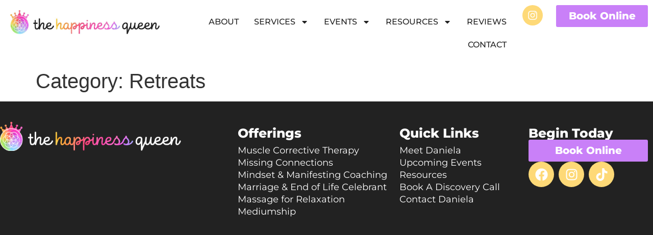

--- FILE ---
content_type: text/html; charset=UTF-8
request_url: https://thehappinessqueen.com/category/retreats/
body_size: 18561
content:
<!doctype html>
<html lang="en-AU">
<head>
	<meta charset="UTF-8">
	<meta name="viewport" content="width=device-width, initial-scale=1">
	<link rel="profile" href="https://gmpg.org/xfn/11">
	<meta name='robots' content='index, follow, max-image-preview:large, max-snippet:-1, max-video-preview:-1' />
	<style>img:is([sizes="auto" i], [sizes^="auto," i]) { contain-intrinsic-size: 3000px 1500px }</style>
	
	<!-- This site is optimized with the Yoast SEO plugin v26.8 - https://yoast.com/product/yoast-seo-wordpress/ -->
	<title>Retreats Archives - The Happiness Queen</title>
	<link rel="canonical" href="https://thehappinessqueen.com/category/retreats/" />
	<meta property="og:locale" content="en_US" />
	<meta property="og:type" content="article" />
	<meta property="og:title" content="Retreats Archives - The Happiness Queen" />
	<meta property="og:url" content="https://thehappinessqueen.com/category/retreats/" />
	<meta property="og:site_name" content="The Happiness Queen" />
	<meta name="twitter:card" content="summary_large_image" />
	<script type="application/ld+json" class="yoast-schema-graph">{"@context":"https://schema.org","@graph":[{"@type":"CollectionPage","@id":"https://thehappinessqueen.com/category/retreats/","url":"https://thehappinessqueen.com/category/retreats/","name":"Retreats Archives - The Happiness Queen","isPartOf":{"@id":"https://thehappinessqueen.com/#website"},"breadcrumb":{"@id":"https://thehappinessqueen.com/category/retreats/#breadcrumb"},"inLanguage":"en-AU"},{"@type":"BreadcrumbList","@id":"https://thehappinessqueen.com/category/retreats/#breadcrumb","itemListElement":[{"@type":"ListItem","position":1,"name":"Home","item":"https://thehappinessqueen.com/"},{"@type":"ListItem","position":2,"name":"Retreats"}]},{"@type":"WebSite","@id":"https://thehappinessqueen.com/#website","url":"https://thehappinessqueen.com/","name":"The Happiness Queen","description":"Happiness is a choice","potentialAction":[{"@type":"SearchAction","target":{"@type":"EntryPoint","urlTemplate":"https://thehappinessqueen.com/?s={search_term_string}"},"query-input":{"@type":"PropertyValueSpecification","valueRequired":true,"valueName":"search_term_string"}}],"inLanguage":"en-AU"}]}</script>
	<!-- / Yoast SEO plugin. -->


<link rel='dns-prefetch' href='//www.googletagmanager.com' />
<link rel="alternate" type="application/rss+xml" title="The Happiness Queen &raquo; Feed" href="https://thehappinessqueen.com/feed/" />
<link rel="alternate" type="application/rss+xml" title="The Happiness Queen &raquo; Comments Feed" href="https://thehappinessqueen.com/comments/feed/" />
<link rel="alternate" type="application/rss+xml" title="The Happiness Queen &raquo; Retreats Category Feed" href="https://thehappinessqueen.com/category/retreats/feed/" />
		<style>
			.lazyload,
			.lazyloading {
				max-width: 100%;
			}
		</style>
		<script>
window._wpemojiSettings = {"baseUrl":"https:\/\/s.w.org\/images\/core\/emoji\/16.0.1\/72x72\/","ext":".png","svgUrl":"https:\/\/s.w.org\/images\/core\/emoji\/16.0.1\/svg\/","svgExt":".svg","source":{"concatemoji":"https:\/\/thehappinessqueen.com\/wp-includes\/js\/wp-emoji-release.min.js?ver=6.8.3"}};
/*! This file is auto-generated */
!function(s,n){var o,i,e;function c(e){try{var t={supportTests:e,timestamp:(new Date).valueOf()};sessionStorage.setItem(o,JSON.stringify(t))}catch(e){}}function p(e,t,n){e.clearRect(0,0,e.canvas.width,e.canvas.height),e.fillText(t,0,0);var t=new Uint32Array(e.getImageData(0,0,e.canvas.width,e.canvas.height).data),a=(e.clearRect(0,0,e.canvas.width,e.canvas.height),e.fillText(n,0,0),new Uint32Array(e.getImageData(0,0,e.canvas.width,e.canvas.height).data));return t.every(function(e,t){return e===a[t]})}function u(e,t){e.clearRect(0,0,e.canvas.width,e.canvas.height),e.fillText(t,0,0);for(var n=e.getImageData(16,16,1,1),a=0;a<n.data.length;a++)if(0!==n.data[a])return!1;return!0}function f(e,t,n,a){switch(t){case"flag":return n(e,"\ud83c\udff3\ufe0f\u200d\u26a7\ufe0f","\ud83c\udff3\ufe0f\u200b\u26a7\ufe0f")?!1:!n(e,"\ud83c\udde8\ud83c\uddf6","\ud83c\udde8\u200b\ud83c\uddf6")&&!n(e,"\ud83c\udff4\udb40\udc67\udb40\udc62\udb40\udc65\udb40\udc6e\udb40\udc67\udb40\udc7f","\ud83c\udff4\u200b\udb40\udc67\u200b\udb40\udc62\u200b\udb40\udc65\u200b\udb40\udc6e\u200b\udb40\udc67\u200b\udb40\udc7f");case"emoji":return!a(e,"\ud83e\udedf")}return!1}function g(e,t,n,a){var r="undefined"!=typeof WorkerGlobalScope&&self instanceof WorkerGlobalScope?new OffscreenCanvas(300,150):s.createElement("canvas"),o=r.getContext("2d",{willReadFrequently:!0}),i=(o.textBaseline="top",o.font="600 32px Arial",{});return e.forEach(function(e){i[e]=t(o,e,n,a)}),i}function t(e){var t=s.createElement("script");t.src=e,t.defer=!0,s.head.appendChild(t)}"undefined"!=typeof Promise&&(o="wpEmojiSettingsSupports",i=["flag","emoji"],n.supports={everything:!0,everythingExceptFlag:!0},e=new Promise(function(e){s.addEventListener("DOMContentLoaded",e,{once:!0})}),new Promise(function(t){var n=function(){try{var e=JSON.parse(sessionStorage.getItem(o));if("object"==typeof e&&"number"==typeof e.timestamp&&(new Date).valueOf()<e.timestamp+604800&&"object"==typeof e.supportTests)return e.supportTests}catch(e){}return null}();if(!n){if("undefined"!=typeof Worker&&"undefined"!=typeof OffscreenCanvas&&"undefined"!=typeof URL&&URL.createObjectURL&&"undefined"!=typeof Blob)try{var e="postMessage("+g.toString()+"("+[JSON.stringify(i),f.toString(),p.toString(),u.toString()].join(",")+"));",a=new Blob([e],{type:"text/javascript"}),r=new Worker(URL.createObjectURL(a),{name:"wpTestEmojiSupports"});return void(r.onmessage=function(e){c(n=e.data),r.terminate(),t(n)})}catch(e){}c(n=g(i,f,p,u))}t(n)}).then(function(e){for(var t in e)n.supports[t]=e[t],n.supports.everything=n.supports.everything&&n.supports[t],"flag"!==t&&(n.supports.everythingExceptFlag=n.supports.everythingExceptFlag&&n.supports[t]);n.supports.everythingExceptFlag=n.supports.everythingExceptFlag&&!n.supports.flag,n.DOMReady=!1,n.readyCallback=function(){n.DOMReady=!0}}).then(function(){return e}).then(function(){var e;n.supports.everything||(n.readyCallback(),(e=n.source||{}).concatemoji?t(e.concatemoji):e.wpemoji&&e.twemoji&&(t(e.twemoji),t(e.wpemoji)))}))}((window,document),window._wpemojiSettings);
</script>
<style id='wp-emoji-styles-inline-css'>

	img.wp-smiley, img.emoji {
		display: inline !important;
		border: none !important;
		box-shadow: none !important;
		height: 1em !important;
		width: 1em !important;
		margin: 0 0.07em !important;
		vertical-align: -0.1em !important;
		background: none !important;
		padding: 0 !important;
	}
</style>
<link rel='stylesheet' id='wp-block-library-css' href='https://thehappinessqueen.com/wp-includes/css/dist/block-library/style.min.css?ver=6.8.3' media='all' />
<link rel='stylesheet' id='coblocks-frontend-css' href='https://thehappinessqueen.com/wp-content/plugins/coblocks/dist/style-coblocks-1.css?ver=3.1.16' media='all' />
<link rel='stylesheet' id='coblocks-extensions-css' href='https://thehappinessqueen.com/wp-content/plugins/coblocks/dist/style-coblocks-extensions.css?ver=3.1.16' media='all' />
<link rel='stylesheet' id='coblocks-animation-css' href='https://thehappinessqueen.com/wp-content/plugins/coblocks/dist/style-coblocks-animation.css?ver=2677611078ee87eb3b1c' media='all' />
<style id='global-styles-inline-css'>
:root{--wp--preset--aspect-ratio--square: 1;--wp--preset--aspect-ratio--4-3: 4/3;--wp--preset--aspect-ratio--3-4: 3/4;--wp--preset--aspect-ratio--3-2: 3/2;--wp--preset--aspect-ratio--2-3: 2/3;--wp--preset--aspect-ratio--16-9: 16/9;--wp--preset--aspect-ratio--9-16: 9/16;--wp--preset--color--black: #000000;--wp--preset--color--cyan-bluish-gray: #abb8c3;--wp--preset--color--white: #ffffff;--wp--preset--color--pale-pink: #f78da7;--wp--preset--color--vivid-red: #cf2e2e;--wp--preset--color--luminous-vivid-orange: #ff6900;--wp--preset--color--luminous-vivid-amber: #fcb900;--wp--preset--color--light-green-cyan: #7bdcb5;--wp--preset--color--vivid-green-cyan: #00d084;--wp--preset--color--pale-cyan-blue: #8ed1fc;--wp--preset--color--vivid-cyan-blue: #0693e3;--wp--preset--color--vivid-purple: #9b51e0;--wp--preset--gradient--vivid-cyan-blue-to-vivid-purple: linear-gradient(135deg,rgba(6,147,227,1) 0%,rgb(155,81,224) 100%);--wp--preset--gradient--light-green-cyan-to-vivid-green-cyan: linear-gradient(135deg,rgb(122,220,180) 0%,rgb(0,208,130) 100%);--wp--preset--gradient--luminous-vivid-amber-to-luminous-vivid-orange: linear-gradient(135deg,rgba(252,185,0,1) 0%,rgba(255,105,0,1) 100%);--wp--preset--gradient--luminous-vivid-orange-to-vivid-red: linear-gradient(135deg,rgba(255,105,0,1) 0%,rgb(207,46,46) 100%);--wp--preset--gradient--very-light-gray-to-cyan-bluish-gray: linear-gradient(135deg,rgb(238,238,238) 0%,rgb(169,184,195) 100%);--wp--preset--gradient--cool-to-warm-spectrum: linear-gradient(135deg,rgb(74,234,220) 0%,rgb(151,120,209) 20%,rgb(207,42,186) 40%,rgb(238,44,130) 60%,rgb(251,105,98) 80%,rgb(254,248,76) 100%);--wp--preset--gradient--blush-light-purple: linear-gradient(135deg,rgb(255,206,236) 0%,rgb(152,150,240) 100%);--wp--preset--gradient--blush-bordeaux: linear-gradient(135deg,rgb(254,205,165) 0%,rgb(254,45,45) 50%,rgb(107,0,62) 100%);--wp--preset--gradient--luminous-dusk: linear-gradient(135deg,rgb(255,203,112) 0%,rgb(199,81,192) 50%,rgb(65,88,208) 100%);--wp--preset--gradient--pale-ocean: linear-gradient(135deg,rgb(255,245,203) 0%,rgb(182,227,212) 50%,rgb(51,167,181) 100%);--wp--preset--gradient--electric-grass: linear-gradient(135deg,rgb(202,248,128) 0%,rgb(113,206,126) 100%);--wp--preset--gradient--midnight: linear-gradient(135deg,rgb(2,3,129) 0%,rgb(40,116,252) 100%);--wp--preset--font-size--small: 13px;--wp--preset--font-size--medium: 20px;--wp--preset--font-size--large: 36px;--wp--preset--font-size--x-large: 42px;--wp--preset--spacing--20: 0.44rem;--wp--preset--spacing--30: 0.67rem;--wp--preset--spacing--40: 1rem;--wp--preset--spacing--50: 1.5rem;--wp--preset--spacing--60: 2.25rem;--wp--preset--spacing--70: 3.38rem;--wp--preset--spacing--80: 5.06rem;--wp--preset--shadow--natural: 6px 6px 9px rgba(0, 0, 0, 0.2);--wp--preset--shadow--deep: 12px 12px 50px rgba(0, 0, 0, 0.4);--wp--preset--shadow--sharp: 6px 6px 0px rgba(0, 0, 0, 0.2);--wp--preset--shadow--outlined: 6px 6px 0px -3px rgba(255, 255, 255, 1), 6px 6px rgba(0, 0, 0, 1);--wp--preset--shadow--crisp: 6px 6px 0px rgba(0, 0, 0, 1);}:root { --wp--style--global--content-size: 800px;--wp--style--global--wide-size: 1200px; }:where(body) { margin: 0; }.wp-site-blocks > .alignleft { float: left; margin-right: 2em; }.wp-site-blocks > .alignright { float: right; margin-left: 2em; }.wp-site-blocks > .aligncenter { justify-content: center; margin-left: auto; margin-right: auto; }:where(.wp-site-blocks) > * { margin-block-start: 24px; margin-block-end: 0; }:where(.wp-site-blocks) > :first-child { margin-block-start: 0; }:where(.wp-site-blocks) > :last-child { margin-block-end: 0; }:root { --wp--style--block-gap: 24px; }:root :where(.is-layout-flow) > :first-child{margin-block-start: 0;}:root :where(.is-layout-flow) > :last-child{margin-block-end: 0;}:root :where(.is-layout-flow) > *{margin-block-start: 24px;margin-block-end: 0;}:root :where(.is-layout-constrained) > :first-child{margin-block-start: 0;}:root :where(.is-layout-constrained) > :last-child{margin-block-end: 0;}:root :where(.is-layout-constrained) > *{margin-block-start: 24px;margin-block-end: 0;}:root :where(.is-layout-flex){gap: 24px;}:root :where(.is-layout-grid){gap: 24px;}.is-layout-flow > .alignleft{float: left;margin-inline-start: 0;margin-inline-end: 2em;}.is-layout-flow > .alignright{float: right;margin-inline-start: 2em;margin-inline-end: 0;}.is-layout-flow > .aligncenter{margin-left: auto !important;margin-right: auto !important;}.is-layout-constrained > .alignleft{float: left;margin-inline-start: 0;margin-inline-end: 2em;}.is-layout-constrained > .alignright{float: right;margin-inline-start: 2em;margin-inline-end: 0;}.is-layout-constrained > .aligncenter{margin-left: auto !important;margin-right: auto !important;}.is-layout-constrained > :where(:not(.alignleft):not(.alignright):not(.alignfull)){max-width: var(--wp--style--global--content-size);margin-left: auto !important;margin-right: auto !important;}.is-layout-constrained > .alignwide{max-width: var(--wp--style--global--wide-size);}body .is-layout-flex{display: flex;}.is-layout-flex{flex-wrap: wrap;align-items: center;}.is-layout-flex > :is(*, div){margin: 0;}body .is-layout-grid{display: grid;}.is-layout-grid > :is(*, div){margin: 0;}body{padding-top: 0px;padding-right: 0px;padding-bottom: 0px;padding-left: 0px;}a:where(:not(.wp-element-button)){text-decoration: underline;}:root :where(.wp-element-button, .wp-block-button__link){background-color: #32373c;border-width: 0;color: #fff;font-family: inherit;font-size: inherit;line-height: inherit;padding: calc(0.667em + 2px) calc(1.333em + 2px);text-decoration: none;}.has-black-color{color: var(--wp--preset--color--black) !important;}.has-cyan-bluish-gray-color{color: var(--wp--preset--color--cyan-bluish-gray) !important;}.has-white-color{color: var(--wp--preset--color--white) !important;}.has-pale-pink-color{color: var(--wp--preset--color--pale-pink) !important;}.has-vivid-red-color{color: var(--wp--preset--color--vivid-red) !important;}.has-luminous-vivid-orange-color{color: var(--wp--preset--color--luminous-vivid-orange) !important;}.has-luminous-vivid-amber-color{color: var(--wp--preset--color--luminous-vivid-amber) !important;}.has-light-green-cyan-color{color: var(--wp--preset--color--light-green-cyan) !important;}.has-vivid-green-cyan-color{color: var(--wp--preset--color--vivid-green-cyan) !important;}.has-pale-cyan-blue-color{color: var(--wp--preset--color--pale-cyan-blue) !important;}.has-vivid-cyan-blue-color{color: var(--wp--preset--color--vivid-cyan-blue) !important;}.has-vivid-purple-color{color: var(--wp--preset--color--vivid-purple) !important;}.has-black-background-color{background-color: var(--wp--preset--color--black) !important;}.has-cyan-bluish-gray-background-color{background-color: var(--wp--preset--color--cyan-bluish-gray) !important;}.has-white-background-color{background-color: var(--wp--preset--color--white) !important;}.has-pale-pink-background-color{background-color: var(--wp--preset--color--pale-pink) !important;}.has-vivid-red-background-color{background-color: var(--wp--preset--color--vivid-red) !important;}.has-luminous-vivid-orange-background-color{background-color: var(--wp--preset--color--luminous-vivid-orange) !important;}.has-luminous-vivid-amber-background-color{background-color: var(--wp--preset--color--luminous-vivid-amber) !important;}.has-light-green-cyan-background-color{background-color: var(--wp--preset--color--light-green-cyan) !important;}.has-vivid-green-cyan-background-color{background-color: var(--wp--preset--color--vivid-green-cyan) !important;}.has-pale-cyan-blue-background-color{background-color: var(--wp--preset--color--pale-cyan-blue) !important;}.has-vivid-cyan-blue-background-color{background-color: var(--wp--preset--color--vivid-cyan-blue) !important;}.has-vivid-purple-background-color{background-color: var(--wp--preset--color--vivid-purple) !important;}.has-black-border-color{border-color: var(--wp--preset--color--black) !important;}.has-cyan-bluish-gray-border-color{border-color: var(--wp--preset--color--cyan-bluish-gray) !important;}.has-white-border-color{border-color: var(--wp--preset--color--white) !important;}.has-pale-pink-border-color{border-color: var(--wp--preset--color--pale-pink) !important;}.has-vivid-red-border-color{border-color: var(--wp--preset--color--vivid-red) !important;}.has-luminous-vivid-orange-border-color{border-color: var(--wp--preset--color--luminous-vivid-orange) !important;}.has-luminous-vivid-amber-border-color{border-color: var(--wp--preset--color--luminous-vivid-amber) !important;}.has-light-green-cyan-border-color{border-color: var(--wp--preset--color--light-green-cyan) !important;}.has-vivid-green-cyan-border-color{border-color: var(--wp--preset--color--vivid-green-cyan) !important;}.has-pale-cyan-blue-border-color{border-color: var(--wp--preset--color--pale-cyan-blue) !important;}.has-vivid-cyan-blue-border-color{border-color: var(--wp--preset--color--vivid-cyan-blue) !important;}.has-vivid-purple-border-color{border-color: var(--wp--preset--color--vivid-purple) !important;}.has-vivid-cyan-blue-to-vivid-purple-gradient-background{background: var(--wp--preset--gradient--vivid-cyan-blue-to-vivid-purple) !important;}.has-light-green-cyan-to-vivid-green-cyan-gradient-background{background: var(--wp--preset--gradient--light-green-cyan-to-vivid-green-cyan) !important;}.has-luminous-vivid-amber-to-luminous-vivid-orange-gradient-background{background: var(--wp--preset--gradient--luminous-vivid-amber-to-luminous-vivid-orange) !important;}.has-luminous-vivid-orange-to-vivid-red-gradient-background{background: var(--wp--preset--gradient--luminous-vivid-orange-to-vivid-red) !important;}.has-very-light-gray-to-cyan-bluish-gray-gradient-background{background: var(--wp--preset--gradient--very-light-gray-to-cyan-bluish-gray) !important;}.has-cool-to-warm-spectrum-gradient-background{background: var(--wp--preset--gradient--cool-to-warm-spectrum) !important;}.has-blush-light-purple-gradient-background{background: var(--wp--preset--gradient--blush-light-purple) !important;}.has-blush-bordeaux-gradient-background{background: var(--wp--preset--gradient--blush-bordeaux) !important;}.has-luminous-dusk-gradient-background{background: var(--wp--preset--gradient--luminous-dusk) !important;}.has-pale-ocean-gradient-background{background: var(--wp--preset--gradient--pale-ocean) !important;}.has-electric-grass-gradient-background{background: var(--wp--preset--gradient--electric-grass) !important;}.has-midnight-gradient-background{background: var(--wp--preset--gradient--midnight) !important;}.has-small-font-size{font-size: var(--wp--preset--font-size--small) !important;}.has-medium-font-size{font-size: var(--wp--preset--font-size--medium) !important;}.has-large-font-size{font-size: var(--wp--preset--font-size--large) !important;}.has-x-large-font-size{font-size: var(--wp--preset--font-size--x-large) !important;}
:root :where(.wp-block-pullquote){font-size: 1.5em;line-height: 1.6;}
</style>
<link rel='stylesheet' id='wp-components-css' href='https://thehappinessqueen.com/wp-includes/css/dist/components/style.min.css?ver=6.8.3' media='all' />
<link rel='stylesheet' id='godaddy-styles-css' href='https://thehappinessqueen.com/wp-content/mu-plugins/vendor/wpex/godaddy-launch/includes/Dependencies/GoDaddy/Styles/build/latest.css?ver=2.0.2' media='all' />
<link rel='stylesheet' id='hello-elementor-css' href='https://thehappinessqueen.com/wp-content/themes/hello-elementor/assets/css/reset.css?ver=3.4.5' media='all' />
<link rel='stylesheet' id='hello-elementor-theme-style-css' href='https://thehappinessqueen.com/wp-content/themes/hello-elementor/assets/css/theme.css?ver=3.4.5' media='all' />
<link rel='stylesheet' id='hello-elementor-header-footer-css' href='https://thehappinessqueen.com/wp-content/themes/hello-elementor/assets/css/header-footer.css?ver=3.4.5' media='all' />
<link rel='stylesheet' id='elementor-frontend-css' href='https://thehappinessqueen.com/wp-content/plugins/elementor/assets/css/frontend.min.css?ver=3.34.2' media='all' />
<style id='elementor-frontend-inline-css'>
.elementor-kit-5756{--e-global-color-primary:#C980F8;--e-global-color-secondary:#78A9F6;--e-global-color-text:#222222;--e-global-color-accent:#FED977;--e-global-color-f756a61:#FE6E86;--e-global-color-99ecf48:#FF9E70;--e-global-color-2ea635f:#FED977;--e-global-color-0927008:#90DAA0;--e-global-color-1176dcf:#78A9F6;--e-global-color-53b1911:#C980F8;--e-global-color-b202144:#FD87DB;--e-global-color-d2d5aa1:#FFFFFF;--e-global-color-22bc804:#222222;--e-global-color-043022d:#E2BD6D;--e-global-color-c335eb5:#EF94CA;--e-global-typography-primary-font-family:"Meow Script";--e-global-typography-primary-font-size:80px;--e-global-typography-primary-font-weight:400;--e-global-typography-primary-text-transform:lowercase;--e-global-typography-primary-line-height:40px;--e-global-typography-secondary-font-family:"Montserrat";--e-global-typography-secondary-font-size:26px;--e-global-typography-secondary-font-weight:600;--e-global-typography-secondary-text-transform:uppercase;--e-global-typography-text-font-family:"Montserrat";--e-global-typography-text-font-size:20px;--e-global-typography-text-font-weight:400;--e-global-typography-text-line-height:1.4rem;--e-global-typography-accent-font-family:"Montserrat";--e-global-typography-accent-font-size:20px;--e-global-typography-accent-font-weight:800;--e-global-typography-accent-line-height:1.2rem;}.elementor-kit-5756 e-page-transition{background-color:#FFBC7D;}.elementor-section.elementor-section-boxed > .elementor-container{max-width:1400px;}.e-con{--container-max-width:1400px;}.elementor-widget:not(:last-child){margin-block-end:20px;}.elementor-element{--widgets-spacing:20px 20px;--widgets-spacing-row:20px;--widgets-spacing-column:20px;}{}h1.entry-title{display:var(--page-title-display);}.site-header .site-branding{flex-direction:column;align-items:stretch;}.site-header{padding-inline-end:0px;padding-inline-start:0px;}.site-footer .site-branding{flex-direction:column;align-items:stretch;}@media(max-width:1024px){.elementor-kit-5756{--e-global-typography-primary-line-height:60px;--e-global-typography-secondary-font-size:26px;--e-global-typography-text-font-size:20px;}.elementor-section.elementor-section-boxed > .elementor-container{max-width:1024px;}.e-con{--container-max-width:1024px;}}@media(max-width:767px){.elementor-kit-5756{--e-global-typography-primary-font-size:64px;--e-global-typography-secondary-font-size:26px;--e-global-typography-secondary-line-height:1.1em;--e-global-typography-text-line-height:1.2em;}.elementor-section.elementor-section-boxed > .elementor-container{max-width:767px;}.e-con{--container-max-width:767px;}}
.elementor-6074 .elementor-element.elementor-element-78dfd76{--display:flex;--flex-direction:row;--container-widget-width:initial;--container-widget-height:100%;--container-widget-flex-grow:1;--container-widget-align-self:stretch;--flex-wrap-mobile:wrap;--gap:0px 0px;--row-gap:0px;--column-gap:0px;}.elementor-6074 .elementor-element.elementor-element-c45f405{--display:flex;--flex-direction:column;--container-widget-width:100%;--container-widget-height:initial;--container-widget-flex-grow:0;--container-widget-align-self:initial;--flex-wrap-mobile:wrap;}.elementor-widget-image .widget-image-caption{color:var( --e-global-color-text );font-family:var( --e-global-typography-text-font-family ), Sans-serif;font-size:var( --e-global-typography-text-font-size );font-weight:var( --e-global-typography-text-font-weight );line-height:var( --e-global-typography-text-line-height );}.elementor-6074 .elementor-element.elementor-element-a830715{--display:flex;--flex-direction:column;--container-widget-width:100%;--container-widget-height:initial;--container-widget-flex-grow:0;--container-widget-align-self:initial;--flex-wrap-mobile:wrap;--justify-content:flex-end;}.elementor-widget-nav-menu .elementor-nav-menu .elementor-item{font-family:var( --e-global-typography-primary-font-family ), Sans-serif;font-size:var( --e-global-typography-primary-font-size );font-weight:var( --e-global-typography-primary-font-weight );text-transform:var( --e-global-typography-primary-text-transform );line-height:var( --e-global-typography-primary-line-height );}.elementor-widget-nav-menu .elementor-nav-menu--main .elementor-item{color:var( --e-global-color-text );fill:var( --e-global-color-text );}.elementor-widget-nav-menu .elementor-nav-menu--main .elementor-item:hover,
					.elementor-widget-nav-menu .elementor-nav-menu--main .elementor-item.elementor-item-active,
					.elementor-widget-nav-menu .elementor-nav-menu--main .elementor-item.highlighted,
					.elementor-widget-nav-menu .elementor-nav-menu--main .elementor-item:focus{color:var( --e-global-color-accent );fill:var( --e-global-color-accent );}.elementor-widget-nav-menu .elementor-nav-menu--main:not(.e--pointer-framed) .elementor-item:before,
					.elementor-widget-nav-menu .elementor-nav-menu--main:not(.e--pointer-framed) .elementor-item:after{background-color:var( --e-global-color-accent );}.elementor-widget-nav-menu .e--pointer-framed .elementor-item:before,
					.elementor-widget-nav-menu .e--pointer-framed .elementor-item:after{border-color:var( --e-global-color-accent );}.elementor-widget-nav-menu{--e-nav-menu-divider-color:var( --e-global-color-text );}.elementor-widget-nav-menu .elementor-nav-menu--dropdown .elementor-item, .elementor-widget-nav-menu .elementor-nav-menu--dropdown  .elementor-sub-item{font-family:var( --e-global-typography-accent-font-family ), Sans-serif;font-size:var( --e-global-typography-accent-font-size );font-weight:var( --e-global-typography-accent-font-weight );}.elementor-6074 .elementor-element.elementor-element-f3f77b3 > .elementor-widget-container{margin:0px 0px -3px 0px;padding:0px 0px 0px 0px;}.elementor-6074 .elementor-element.elementor-element-f3f77b3 .elementor-menu-toggle{margin:0 auto;background-color:var( --e-global-color-d2d5aa1 );}.elementor-6074 .elementor-element.elementor-element-f3f77b3 .elementor-nav-menu .elementor-item{font-family:"Montserrat", Sans-serif;font-size:16px;font-weight:500;text-transform:uppercase;line-height:1.2rem;}.elementor-6074 .elementor-element.elementor-element-f3f77b3 .elementor-nav-menu--main .elementor-item{padding-left:15px;padding-right:15px;}.elementor-6074 .elementor-element.elementor-element-f3f77b3 .elementor-nav-menu--dropdown a, .elementor-6074 .elementor-element.elementor-element-f3f77b3 .elementor-menu-toggle{color:var( --e-global-color-text );fill:var( --e-global-color-text );}.elementor-6074 .elementor-element.elementor-element-f3f77b3 .elementor-nav-menu--dropdown{background-color:var( --e-global-color-d2d5aa1 );}.elementor-6074 .elementor-element.elementor-element-f3f77b3 .elementor-nav-menu--dropdown a:hover,
					.elementor-6074 .elementor-element.elementor-element-f3f77b3 .elementor-nav-menu--dropdown a:focus,
					.elementor-6074 .elementor-element.elementor-element-f3f77b3 .elementor-nav-menu--dropdown a.elementor-item-active,
					.elementor-6074 .elementor-element.elementor-element-f3f77b3 .elementor-nav-menu--dropdown a.highlighted,
					.elementor-6074 .elementor-element.elementor-element-f3f77b3 .elementor-menu-toggle:hover,
					.elementor-6074 .elementor-element.elementor-element-f3f77b3 .elementor-menu-toggle:focus{color:var( --e-global-color-primary );}.elementor-6074 .elementor-element.elementor-element-f3f77b3 .elementor-nav-menu--dropdown a:hover,
					.elementor-6074 .elementor-element.elementor-element-f3f77b3 .elementor-nav-menu--dropdown a:focus,
					.elementor-6074 .elementor-element.elementor-element-f3f77b3 .elementor-nav-menu--dropdown a.elementor-item-active,
					.elementor-6074 .elementor-element.elementor-element-f3f77b3 .elementor-nav-menu--dropdown a.highlighted{background-color:var( --e-global-color-d2d5aa1 );}.elementor-6074 .elementor-element.elementor-element-f3f77b3 .elementor-nav-menu--dropdown .elementor-item, .elementor-6074 .elementor-element.elementor-element-f3f77b3 .elementor-nav-menu--dropdown  .elementor-sub-item{font-family:var( --e-global-typography-text-font-family ), Sans-serif;font-size:var( --e-global-typography-text-font-size );font-weight:var( --e-global-typography-text-font-weight );}.elementor-6074 .elementor-element.elementor-element-f3f77b3 div.elementor-menu-toggle:hover, .elementor-6074 .elementor-element.elementor-element-f3f77b3 div.elementor-menu-toggle:focus{color:var( --e-global-color-primary );}.elementor-6074 .elementor-element.elementor-element-f3f77b3 div.elementor-menu-toggle:hover svg, .elementor-6074 .elementor-element.elementor-element-f3f77b3 div.elementor-menu-toggle:focus svg{fill:var( --e-global-color-primary );}.elementor-6074 .elementor-element.elementor-element-91d7699{--display:flex;--flex-direction:column;--container-widget-width:100%;--container-widget-height:initial;--container-widget-flex-grow:0;--container-widget-align-self:initial;--flex-wrap-mobile:wrap;--justify-content:flex-end;--padding-top:0px;--padding-bottom:10px;--padding-left:0px;--padding-right:0px;}.elementor-6074 .elementor-element.elementor-element-a0122f8 .elementor-repeater-item-2b9dc36.elementor-social-icon{background-color:var( --e-global-color-2ea635f );}.elementor-6074 .elementor-element.elementor-element-a0122f8{--grid-template-columns:repeat(0, auto);--icon-size:20px;--grid-column-gap:5px;--grid-row-gap:0px;}.elementor-6074 .elementor-element.elementor-element-a0122f8 .elementor-widget-container{text-align:center;}.elementor-6074 .elementor-element.elementor-element-a0122f8 > .elementor-widget-container{padding:0px 20px 2px 0px;}.elementor-6074 .elementor-element.elementor-element-712f932{--display:flex;--flex-direction:column;--container-widget-width:100%;--container-widget-height:initial;--container-widget-flex-grow:0;--container-widget-align-self:initial;--flex-wrap-mobile:wrap;--justify-content:flex-end;--padding-top:0px;--padding-bottom:10px;--padding-left:0px;--padding-right:0px;}.elementor-widget-button .elementor-button{background-color:var( --e-global-color-accent );font-family:var( --e-global-typography-accent-font-family ), Sans-serif;font-size:var( --e-global-typography-accent-font-size );font-weight:var( --e-global-typography-accent-font-weight );line-height:var( --e-global-typography-accent-line-height );}.elementor-6074 .elementor-element.elementor-element-035557b .elementor-button{background-color:var( --e-global-color-primary );}.elementor-6074 .elementor-element.elementor-element-1d1a5cd{--display:flex;--flex-direction:row;--container-widget-width:initial;--container-widget-height:100%;--container-widget-flex-grow:1;--container-widget-align-self:stretch;--flex-wrap-mobile:wrap;--gap:0px 0px;--row-gap:0px;--column-gap:0px;}.elementor-6074 .elementor-element.elementor-element-e3e5740{--display:flex;--flex-direction:column;--container-widget-width:100%;--container-widget-height:initial;--container-widget-flex-grow:0;--container-widget-align-self:initial;--flex-wrap-mobile:wrap;}.elementor-6074 .elementor-element.elementor-element-3822041{--display:flex;--flex-direction:column;--container-widget-width:100%;--container-widget-height:initial;--container-widget-flex-grow:0;--container-widget-align-self:initial;--flex-wrap-mobile:wrap;--justify-content:flex-end;--padding-top:0px;--padding-bottom:10px;--padding-left:0px;--padding-right:0px;}.elementor-6074 .elementor-element.elementor-element-2ee6518 .elementor-button{background-color:var( --e-global-color-primary );}.elementor-6074 .elementor-element.elementor-element-2aab607{--display:flex;--flex-direction:column;--container-widget-width:100%;--container-widget-height:initial;--container-widget-flex-grow:0;--container-widget-align-self:initial;--flex-wrap-mobile:wrap;--justify-content:flex-end;}.elementor-6074 .elementor-element.elementor-element-64b6542 .elementor-repeater-item-2b9dc36.elementor-social-icon{background-color:var( --e-global-color-2ea635f );}.elementor-6074 .elementor-element.elementor-element-64b6542{--grid-template-columns:repeat(0, auto);--icon-size:20px;--grid-column-gap:5px;--grid-row-gap:0px;}.elementor-6074 .elementor-element.elementor-element-64b6542 .elementor-widget-container{text-align:center;}.elementor-6074 .elementor-element.elementor-element-64b6542 > .elementor-widget-container{padding:0px 20px 2px 0px;}.elementor-6074 .elementor-element.elementor-element-4cc81b6{--display:flex;--flex-direction:column;--container-widget-width:100%;--container-widget-height:initial;--container-widget-flex-grow:0;--container-widget-align-self:initial;--flex-wrap-mobile:wrap;--justify-content:flex-end;}.elementor-6074 .elementor-element.elementor-element-c51d88f > .elementor-widget-container{margin:0px 0px -3px 0px;padding:0px 0px 0px 0px;}.elementor-6074 .elementor-element.elementor-element-c51d88f .elementor-menu-toggle{margin:0 auto;background-color:var( --e-global-color-d2d5aa1 );}.elementor-6074 .elementor-element.elementor-element-c51d88f .elementor-nav-menu .elementor-item{font-family:"Montserrat", Sans-serif;font-size:16px;font-weight:500;text-transform:uppercase;line-height:1.2rem;}.elementor-6074 .elementor-element.elementor-element-c51d88f .elementor-nav-menu--dropdown a, .elementor-6074 .elementor-element.elementor-element-c51d88f .elementor-menu-toggle{color:var( --e-global-color-text );fill:var( --e-global-color-text );}.elementor-6074 .elementor-element.elementor-element-c51d88f .elementor-nav-menu--dropdown{background-color:var( --e-global-color-d2d5aa1 );}.elementor-6074 .elementor-element.elementor-element-c51d88f .elementor-nav-menu--dropdown a:hover,
					.elementor-6074 .elementor-element.elementor-element-c51d88f .elementor-nav-menu--dropdown a:focus,
					.elementor-6074 .elementor-element.elementor-element-c51d88f .elementor-nav-menu--dropdown a.elementor-item-active,
					.elementor-6074 .elementor-element.elementor-element-c51d88f .elementor-nav-menu--dropdown a.highlighted,
					.elementor-6074 .elementor-element.elementor-element-c51d88f .elementor-menu-toggle:hover,
					.elementor-6074 .elementor-element.elementor-element-c51d88f .elementor-menu-toggle:focus{color:var( --e-global-color-accent );}.elementor-6074 .elementor-element.elementor-element-c51d88f .elementor-nav-menu--dropdown a:hover,
					.elementor-6074 .elementor-element.elementor-element-c51d88f .elementor-nav-menu--dropdown a:focus,
					.elementor-6074 .elementor-element.elementor-element-c51d88f .elementor-nav-menu--dropdown a.elementor-item-active,
					.elementor-6074 .elementor-element.elementor-element-c51d88f .elementor-nav-menu--dropdown a.highlighted{background-color:var( --e-global-color-d2d5aa1 );}.elementor-6074 .elementor-element.elementor-element-c51d88f .elementor-nav-menu--dropdown a.elementor-item-active{color:var( --e-global-color-primary );background-color:var( --e-global-color-d2d5aa1 );}.elementor-6074 .elementor-element.elementor-element-c51d88f .elementor-nav-menu--dropdown .elementor-item, .elementor-6074 .elementor-element.elementor-element-c51d88f .elementor-nav-menu--dropdown  .elementor-sub-item{font-family:var( --e-global-typography-text-font-family ), Sans-serif;font-size:var( --e-global-typography-text-font-size );font-weight:var( --e-global-typography-text-font-weight );}.elementor-6074 .elementor-element.elementor-element-c51d88f div.elementor-menu-toggle:hover, .elementor-6074 .elementor-element.elementor-element-c51d88f div.elementor-menu-toggle:focus{color:var( --e-global-color-primary );}.elementor-6074 .elementor-element.elementor-element-c51d88f div.elementor-menu-toggle:hover svg, .elementor-6074 .elementor-element.elementor-element-c51d88f div.elementor-menu-toggle:focus svg{fill:var( --e-global-color-primary );}.elementor-theme-builder-content-area{height:400px;}.elementor-location-header:before, .elementor-location-footer:before{content:"";display:table;clear:both;}@media(max-width:1024px){.elementor-6074 .elementor-element.elementor-element-78dfd76{--padding-top:10px;--padding-bottom:10px;--padding-left:20px;--padding-right:25px;}.elementor-widget-image .widget-image-caption{font-size:var( --e-global-typography-text-font-size );line-height:var( --e-global-typography-text-line-height );}.elementor-6074 .elementor-element.elementor-element-c3b158f{text-align:start;}.elementor-6074 .elementor-element.elementor-element-c3b158f img{width:80%;}.elementor-6074 .elementor-element.elementor-element-a830715{--justify-content:flex-end;}.elementor-widget-nav-menu .elementor-nav-menu .elementor-item{font-size:var( --e-global-typography-primary-font-size );line-height:var( --e-global-typography-primary-line-height );}.elementor-widget-nav-menu .elementor-nav-menu--dropdown .elementor-item, .elementor-widget-nav-menu .elementor-nav-menu--dropdown  .elementor-sub-item{font-size:var( --e-global-typography-accent-font-size );}.elementor-6074 .elementor-element.elementor-element-f3f77b3 > .elementor-widget-container{margin:0px 0px 0px 0px;padding:0px 0px 0px 0px;}.elementor-6074 .elementor-element.elementor-element-f3f77b3 .elementor-nav-menu .elementor-item{font-size:20px;}.elementor-6074 .elementor-element.elementor-element-f3f77b3 .elementor-nav-menu--main .elementor-item{padding-left:0px;padding-right:0px;padding-top:0px;padding-bottom:0px;}.elementor-6074 .elementor-element.elementor-element-f3f77b3{--e-nav-menu-horizontal-menu-item-margin:calc( 0px / 2 );--nav-menu-icon-size:25px;}.elementor-6074 .elementor-element.elementor-element-f3f77b3 .elementor-nav-menu--main:not(.elementor-nav-menu--layout-horizontal) .elementor-nav-menu > li:not(:last-child){margin-bottom:0px;}.elementor-6074 .elementor-element.elementor-element-f3f77b3 .elementor-nav-menu--dropdown .elementor-item, .elementor-6074 .elementor-element.elementor-element-f3f77b3 .elementor-nav-menu--dropdown  .elementor-sub-item{font-size:var( --e-global-typography-text-font-size );}.elementor-6074 .elementor-element.elementor-element-f3f77b3 .elementor-nav-menu--dropdown a{padding-left:72px;padding-right:72px;padding-top:12px;padding-bottom:12px;}.elementor-6074 .elementor-element.elementor-element-f3f77b3 .elementor-nav-menu--main > .elementor-nav-menu > li > .elementor-nav-menu--dropdown, .elementor-6074 .elementor-element.elementor-element-f3f77b3 .elementor-nav-menu__container.elementor-nav-menu--dropdown{margin-top:25px !important;}.elementor-6074 .elementor-element.elementor-element-91d7699{--justify-content:flex-end;--padding-top:0px;--padding-bottom:10px;--padding-left:0px;--padding-right:0px;}.elementor-6074 .elementor-element.elementor-element-712f932{--justify-content:center;--padding-top:0px;--padding-bottom:0px;--padding-left:0px;--padding-right:0px;}.elementor-widget-button .elementor-button{font-size:var( --e-global-typography-accent-font-size );line-height:var( --e-global-typography-accent-line-height );}.elementor-6074 .elementor-element.elementor-element-d352205{text-align:start;}.elementor-6074 .elementor-element.elementor-element-d352205 img{width:80%;}.elementor-6074 .elementor-element.elementor-element-3822041{--justify-content:flex-end;--padding-top:0px;--padding-bottom:10px;--padding-left:0px;--padding-right:0px;}.elementor-6074 .elementor-element.elementor-element-2aab607{--justify-content:flex-end;}.elementor-6074 .elementor-element.elementor-element-4cc81b6{--justify-content:flex-end;}.elementor-6074 .elementor-element.elementor-element-c51d88f > .elementor-widget-container{margin:0px 0px 0px 0px;padding:0px 0px 0px 0px;}.elementor-6074 .elementor-element.elementor-element-c51d88f .elementor-nav-menu .elementor-item{font-size:20px;}.elementor-6074 .elementor-element.elementor-element-c51d88f .elementor-nav-menu--main .elementor-item{padding-left:0px;padding-right:0px;padding-top:0px;padding-bottom:0px;}.elementor-6074 .elementor-element.elementor-element-c51d88f{--e-nav-menu-horizontal-menu-item-margin:calc( 0px / 2 );--nav-menu-icon-size:25px;}.elementor-6074 .elementor-element.elementor-element-c51d88f .elementor-nav-menu--main:not(.elementor-nav-menu--layout-horizontal) .elementor-nav-menu > li:not(:last-child){margin-bottom:0px;}.elementor-6074 .elementor-element.elementor-element-c51d88f .elementor-nav-menu--dropdown .elementor-item, .elementor-6074 .elementor-element.elementor-element-c51d88f .elementor-nav-menu--dropdown  .elementor-sub-item{font-size:var( --e-global-typography-text-font-size );}.elementor-6074 .elementor-element.elementor-element-c51d88f .elementor-nav-menu--dropdown a{padding-left:72px;padding-right:72px;padding-top:12px;padding-bottom:12px;}.elementor-6074 .elementor-element.elementor-element-c51d88f .elementor-nav-menu--main > .elementor-nav-menu > li > .elementor-nav-menu--dropdown, .elementor-6074 .elementor-element.elementor-element-c51d88f .elementor-nav-menu__container.elementor-nav-menu--dropdown{margin-top:25px !important;}}@media(max-width:767px){.elementor-6074 .elementor-element.elementor-element-78dfd76{--padding-top:0px;--padding-bottom:0px;--padding-left:10px;--padding-right:10px;}.elementor-6074 .elementor-element.elementor-element-c45f405{--width:100%;}.elementor-widget-image .widget-image-caption{font-size:var( --e-global-typography-text-font-size );line-height:var( --e-global-typography-text-line-height );}.elementor-6074 .elementor-element.elementor-element-c3b158f img{width:100%;}.elementor-6074 .elementor-element.elementor-element-a830715{--width:18%;--justify-content:center;--padding-top:0px;--padding-bottom:8px;--padding-left:0px;--padding-right:0px;}.elementor-widget-nav-menu .elementor-nav-menu .elementor-item{font-size:var( --e-global-typography-primary-font-size );line-height:var( --e-global-typography-primary-line-height );}.elementor-widget-nav-menu .elementor-nav-menu--dropdown .elementor-item, .elementor-widget-nav-menu .elementor-nav-menu--dropdown  .elementor-sub-item{font-size:var( --e-global-typography-accent-font-size );}.elementor-6074 .elementor-element.elementor-element-f3f77b3 .elementor-nav-menu .elementor-item{line-height:1.2em;}.elementor-6074 .elementor-element.elementor-element-f3f77b3 .elementor-nav-menu--dropdown .elementor-item, .elementor-6074 .elementor-element.elementor-element-f3f77b3 .elementor-nav-menu--dropdown  .elementor-sub-item{font-size:var( --e-global-typography-text-font-size );}.elementor-6074 .elementor-element.elementor-element-f3f77b3 .elementor-nav-menu--dropdown a{padding-left:25px;padding-right:25px;}.elementor-6074 .elementor-element.elementor-element-f3f77b3 .elementor-nav-menu--main > .elementor-nav-menu > li > .elementor-nav-menu--dropdown, .elementor-6074 .elementor-element.elementor-element-f3f77b3 .elementor-nav-menu__container.elementor-nav-menu--dropdown{margin-top:10px !important;}.elementor-6074 .elementor-element.elementor-element-91d7699{--width:82%;--justify-content:center;--padding-top:0px;--padding-bottom:10px;--padding-left:10px;--padding-right:10px;}.elementor-6074 .elementor-element.elementor-element-712f932{--width:82%;--justify-content:center;--padding-top:0px;--padding-bottom:10px;--padding-left:10px;--padding-right:10px;}.elementor-widget-button .elementor-button{font-size:var( --e-global-typography-accent-font-size );line-height:var( --e-global-typography-accent-line-height );}.elementor-6074 .elementor-element.elementor-element-1d1a5cd{--padding-top:0px;--padding-bottom:0px;--padding-left:10px;--padding-right:10px;}.elementor-6074 .elementor-element.elementor-element-e3e5740{--width:100%;}.elementor-6074 .elementor-element.elementor-element-d352205 img{width:100%;}.elementor-6074 .elementor-element.elementor-element-3822041{--width:70%;--justify-content:center;--padding-top:0px;--padding-bottom:10px;--padding-left:10px;--padding-right:10px;}.elementor-6074 .elementor-element.elementor-element-2aab607{--width:12%;--justify-content:center;--padding-top:0px;--padding-bottom:12px;--padding-left:0px;--padding-right:0px;}.elementor-6074 .elementor-element.elementor-element-4cc81b6{--width:18%;--justify-content:center;--padding-top:0px;--padding-bottom:12px;--padding-left:0px;--padding-right:0px;}.elementor-6074 .elementor-element.elementor-element-c51d88f .elementor-nav-menu .elementor-item{line-height:1.2em;}.elementor-6074 .elementor-element.elementor-element-c51d88f .elementor-nav-menu--dropdown .elementor-item, .elementor-6074 .elementor-element.elementor-element-c51d88f .elementor-nav-menu--dropdown  .elementor-sub-item{font-size:var( --e-global-typography-text-font-size );}.elementor-6074 .elementor-element.elementor-element-c51d88f .elementor-nav-menu--dropdown a{padding-left:25px;padding-right:25px;}.elementor-6074 .elementor-element.elementor-element-c51d88f .elementor-nav-menu--main > .elementor-nav-menu > li > .elementor-nav-menu--dropdown, .elementor-6074 .elementor-element.elementor-element-c51d88f .elementor-nav-menu__container.elementor-nav-menu--dropdown{margin-top:10px !important;}}@media(min-width:768px){.elementor-6074 .elementor-element.elementor-element-c45f405{--width:26%;}.elementor-6074 .elementor-element.elementor-element-a830715{--width:58%;}.elementor-6074 .elementor-element.elementor-element-91d7699{--width:6%;}.elementor-6074 .elementor-element.elementor-element-712f932{--width:15%;}.elementor-6074 .elementor-element.elementor-element-e3e5740{--width:30%;}.elementor-6074 .elementor-element.elementor-element-3822041{--width:15%;}.elementor-6074 .elementor-element.elementor-element-2aab607{--width:55%;}.elementor-6074 .elementor-element.elementor-element-4cc81b6{--width:55%;}}@media(max-width:1024px) and (min-width:768px){.elementor-6074 .elementor-element.elementor-element-c45f405{--width:60%;}.elementor-6074 .elementor-element.elementor-element-a830715{--width:10%;}.elementor-6074 .elementor-element.elementor-element-91d7699{--width:30%;}.elementor-6074 .elementor-element.elementor-element-712f932{--width:30%;}.elementor-6074 .elementor-element.elementor-element-e3e5740{--width:60%;}.elementor-6074 .elementor-element.elementor-element-3822041{--width:30%;}.elementor-6074 .elementor-element.elementor-element-2aab607{--width:10%;}.elementor-6074 .elementor-element.elementor-element-4cc81b6{--width:10%;}}
.elementor-6090 .elementor-element.elementor-element-675d0ef{--display:flex;--flex-direction:row;--container-widget-width:initial;--container-widget-height:100%;--container-widget-flex-grow:1;--container-widget-align-self:stretch;--flex-wrap-mobile:wrap;--gap:0px 0px;--row-gap:0px;--column-gap:0px;--padding-top:40px;--padding-bottom:50px;--padding-left:0px;--padding-right:0px;}.elementor-6090 .elementor-element.elementor-element-675d0ef:not(.elementor-motion-effects-element-type-background), .elementor-6090 .elementor-element.elementor-element-675d0ef > .elementor-motion-effects-container > .elementor-motion-effects-layer{background-color:var( --e-global-color-text );}.elementor-6090 .elementor-element.elementor-element-2860e99{--display:flex;--flex-direction:column;--container-widget-width:100%;--container-widget-height:initial;--container-widget-flex-grow:0;--container-widget-align-self:initial;--flex-wrap-mobile:wrap;--justify-content:flex-start;--padding-top:0px;--padding-bottom:0px;--padding-left:0px;--padding-right:0px;}.elementor-widget-image .widget-image-caption{color:var( --e-global-color-text );font-family:var( --e-global-typography-text-font-family ), Sans-serif;font-size:var( --e-global-typography-text-font-size );font-weight:var( --e-global-typography-text-font-weight );line-height:var( --e-global-typography-text-line-height );}.elementor-6090 .elementor-element.elementor-element-d95e203{--display:flex;--flex-direction:column;--container-widget-width:100%;--container-widget-height:initial;--container-widget-flex-grow:0;--container-widget-align-self:initial;--flex-wrap-mobile:wrap;}.elementor-6090 .elementor-element.elementor-element-aa03893{--display:flex;--flex-direction:column;--container-widget-width:100%;--container-widget-height:initial;--container-widget-flex-grow:0;--container-widget-align-self:initial;--flex-wrap-mobile:wrap;--gap:5px 0px;--row-gap:5px;--column-gap:0px;}.elementor-widget-heading .elementor-heading-title{font-family:var( --e-global-typography-primary-font-family ), Sans-serif;font-size:var( --e-global-typography-primary-font-size );font-weight:var( --e-global-typography-primary-font-weight );text-transform:var( --e-global-typography-primary-text-transform );line-height:var( --e-global-typography-primary-line-height );color:var( --e-global-color-primary );}.elementor-6090 .elementor-element.elementor-element-aa2ed9b > .elementor-widget-container{padding:0px 0px 10px 0px;}.elementor-6090 .elementor-element.elementor-element-aa2ed9b{text-align:start;}.elementor-6090 .elementor-element.elementor-element-aa2ed9b .elementor-heading-title{font-family:"Montserrat", Sans-serif;font-size:25px;font-weight:800;text-transform:capitalize;line-height:1.6rem;color:var( --e-global-color-d2d5aa1 );}.elementor-widget-button .elementor-button{background-color:var( --e-global-color-accent );font-family:var( --e-global-typography-accent-font-family ), Sans-serif;font-size:var( --e-global-typography-accent-font-size );font-weight:var( --e-global-typography-accent-font-weight );line-height:var( --e-global-typography-accent-line-height );}.elementor-6090 .elementor-element.elementor-element-3830667 .elementor-button{background-color:#FED97700;font-family:"Montserrat", Sans-serif;font-size:18px;font-weight:400;line-height:1.3rem;padding:0px 0px 0px 0px;}.elementor-6090 .elementor-element.elementor-element-3830667 .elementor-button:hover, .elementor-6090 .elementor-element.elementor-element-3830667 .elementor-button:focus{color:var( --e-global-color-f756a61 );}.elementor-6090 .elementor-element.elementor-element-3830667 .elementor-button:hover svg, .elementor-6090 .elementor-element.elementor-element-3830667 .elementor-button:focus svg{fill:var( --e-global-color-f756a61 );}.elementor-6090 .elementor-element.elementor-element-1c58b51 .elementor-button{background-color:#FED97700;font-family:"Montserrat", Sans-serif;font-size:18px;font-weight:400;line-height:1.3rem;padding:0px 0px 0px 0px;}.elementor-6090 .elementor-element.elementor-element-1c58b51 .elementor-button:hover, .elementor-6090 .elementor-element.elementor-element-1c58b51 .elementor-button:focus{color:var( --e-global-color-99ecf48 );}.elementor-6090 .elementor-element.elementor-element-1c58b51 .elementor-button:hover svg, .elementor-6090 .elementor-element.elementor-element-1c58b51 .elementor-button:focus svg{fill:var( --e-global-color-99ecf48 );}.elementor-6090 .elementor-element.elementor-element-a90a751 .elementor-button{background-color:#FED97700;font-family:"Montserrat", Sans-serif;font-size:18px;font-weight:400;line-height:1.3rem;padding:0px 0px 0px 0px;}.elementor-6090 .elementor-element.elementor-element-a90a751 .elementor-button:hover, .elementor-6090 .elementor-element.elementor-element-a90a751 .elementor-button:focus{color:var( --e-global-color-2ea635f );}.elementor-6090 .elementor-element.elementor-element-a90a751 .elementor-button:hover svg, .elementor-6090 .elementor-element.elementor-element-a90a751 .elementor-button:focus svg{fill:var( --e-global-color-2ea635f );}.elementor-6090 .elementor-element.elementor-element-c38ac2e .elementor-button{background-color:#FED97700;font-family:"Montserrat", Sans-serif;font-size:18px;font-weight:400;line-height:1.3rem;padding:0px 0px 0px 0px;}.elementor-6090 .elementor-element.elementor-element-c38ac2e .elementor-button:hover, .elementor-6090 .elementor-element.elementor-element-c38ac2e .elementor-button:focus{color:var( --e-global-color-0927008 );}.elementor-6090 .elementor-element.elementor-element-c38ac2e .elementor-button:hover svg, .elementor-6090 .elementor-element.elementor-element-c38ac2e .elementor-button:focus svg{fill:var( --e-global-color-0927008 );}.elementor-6090 .elementor-element.elementor-element-eb8c170 .elementor-button{background-color:#FED97700;font-family:"Montserrat", Sans-serif;font-size:18px;font-weight:400;line-height:1.3rem;padding:0px 0px 0px 0px;}.elementor-6090 .elementor-element.elementor-element-eb8c170 .elementor-button:hover, .elementor-6090 .elementor-element.elementor-element-eb8c170 .elementor-button:focus{color:var( --e-global-color-1176dcf );}.elementor-6090 .elementor-element.elementor-element-eb8c170 .elementor-button:hover svg, .elementor-6090 .elementor-element.elementor-element-eb8c170 .elementor-button:focus svg{fill:var( --e-global-color-1176dcf );}.elementor-6090 .elementor-element.elementor-element-80e03b5 .elementor-button{background-color:#FED97700;font-family:"Montserrat", Sans-serif;font-size:18px;font-weight:400;line-height:1.3rem;padding:0px 0px 0px 0px;}.elementor-6090 .elementor-element.elementor-element-80e03b5 .elementor-button:hover, .elementor-6090 .elementor-element.elementor-element-80e03b5 .elementor-button:focus{color:var( --e-global-color-53b1911 );}.elementor-6090 .elementor-element.elementor-element-80e03b5 .elementor-button:hover svg, .elementor-6090 .elementor-element.elementor-element-80e03b5 .elementor-button:focus svg{fill:var( --e-global-color-53b1911 );}.elementor-6090 .elementor-element.elementor-element-0192c0d{--display:flex;--flex-direction:column;--container-widget-width:100%;--container-widget-height:initial;--container-widget-flex-grow:0;--container-widget-align-self:initial;--flex-wrap-mobile:wrap;--gap:5px 0px;--row-gap:5px;--column-gap:0px;}.elementor-6090 .elementor-element.elementor-element-7879cff > .elementor-widget-container{padding:0px 0px 10px 0px;}.elementor-6090 .elementor-element.elementor-element-7879cff{text-align:start;}.elementor-6090 .elementor-element.elementor-element-7879cff .elementor-heading-title{font-family:"Montserrat", Sans-serif;font-size:25px;font-weight:800;text-transform:capitalize;line-height:1.6rem;color:var( --e-global-color-d2d5aa1 );}.elementor-6090 .elementor-element.elementor-element-02e4d4f .elementor-button{background-color:#FED97700;font-family:"Montserrat", Sans-serif;font-size:18px;font-weight:400;line-height:1.3rem;padding:0px 0px 0px 0px;}.elementor-6090 .elementor-element.elementor-element-02e4d4f .elementor-button:hover, .elementor-6090 .elementor-element.elementor-element-02e4d4f .elementor-button:focus{color:var( --e-global-color-f756a61 );}.elementor-6090 .elementor-element.elementor-element-02e4d4f .elementor-button:hover svg, .elementor-6090 .elementor-element.elementor-element-02e4d4f .elementor-button:focus svg{fill:var( --e-global-color-f756a61 );}.elementor-6090 .elementor-element.elementor-element-ae3dfda .elementor-button{background-color:#FED97700;font-family:"Montserrat", Sans-serif;font-size:18px;font-weight:400;line-height:1.3rem;padding:0px 0px 0px 0px;}.elementor-6090 .elementor-element.elementor-element-ae3dfda .elementor-button:hover, .elementor-6090 .elementor-element.elementor-element-ae3dfda .elementor-button:focus{color:var( --e-global-color-99ecf48 );}.elementor-6090 .elementor-element.elementor-element-ae3dfda .elementor-button:hover svg, .elementor-6090 .elementor-element.elementor-element-ae3dfda .elementor-button:focus svg{fill:var( --e-global-color-99ecf48 );}.elementor-6090 .elementor-element.elementor-element-9b23ba6 .elementor-button{background-color:#FED97700;font-family:"Montserrat", Sans-serif;font-size:18px;font-weight:400;line-height:1.3rem;padding:0px 0px 0px 0px;}.elementor-6090 .elementor-element.elementor-element-9b23ba6 .elementor-button:hover, .elementor-6090 .elementor-element.elementor-element-9b23ba6 .elementor-button:focus{color:var( --e-global-color-2ea635f );}.elementor-6090 .elementor-element.elementor-element-9b23ba6 .elementor-button:hover svg, .elementor-6090 .elementor-element.elementor-element-9b23ba6 .elementor-button:focus svg{fill:var( --e-global-color-2ea635f );}.elementor-6090 .elementor-element.elementor-element-84786f6 .elementor-button{background-color:#FED97700;font-family:"Montserrat", Sans-serif;font-size:18px;font-weight:400;line-height:1.3rem;padding:0px 0px 0px 0px;}.elementor-6090 .elementor-element.elementor-element-84786f6 .elementor-button:hover, .elementor-6090 .elementor-element.elementor-element-84786f6 .elementor-button:focus{color:var( --e-global-color-0927008 );}.elementor-6090 .elementor-element.elementor-element-84786f6 .elementor-button:hover svg, .elementor-6090 .elementor-element.elementor-element-84786f6 .elementor-button:focus svg{fill:var( --e-global-color-0927008 );}.elementor-6090 .elementor-element.elementor-element-2dc6406 .elementor-button{background-color:#FED97700;font-family:"Montserrat", Sans-serif;font-size:18px;font-weight:400;line-height:1.3rem;padding:0px 0px 0px 0px;}.elementor-6090 .elementor-element.elementor-element-2dc6406 .elementor-button:hover, .elementor-6090 .elementor-element.elementor-element-2dc6406 .elementor-button:focus{color:var( --e-global-color-1176dcf );}.elementor-6090 .elementor-element.elementor-element-2dc6406 .elementor-button:hover svg, .elementor-6090 .elementor-element.elementor-element-2dc6406 .elementor-button:focus svg{fill:var( --e-global-color-1176dcf );}.elementor-6090 .elementor-element.elementor-element-45e2afd{--display:flex;--flex-direction:column;--container-widget-width:100%;--container-widget-height:initial;--container-widget-flex-grow:0;--container-widget-align-self:initial;--flex-wrap-mobile:wrap;}.elementor-6090 .elementor-element.elementor-element-efe02f0{text-align:start;}.elementor-6090 .elementor-element.elementor-element-efe02f0 .elementor-heading-title{font-family:"Montserrat", Sans-serif;font-size:25px;font-weight:800;text-transform:capitalize;line-height:1.6rem;color:var( --e-global-color-d2d5aa1 );}.elementor-6090 .elementor-element.elementor-element-4572cbd .elementor-button{background-color:var( --e-global-color-primary );}.elementor-6090 .elementor-element.elementor-element-8c9024d{--grid-template-columns:repeat(0, auto);--grid-column-gap:5px;--grid-row-gap:0px;}.elementor-6090 .elementor-element.elementor-element-8c9024d .elementor-widget-container{text-align:left;}.elementor-6090 .elementor-element.elementor-element-8c9024d .elementor-social-icon{background-color:var( --e-global-color-accent );}.elementor-6090 .elementor-element.elementor-element-8c9024d .elementor-social-icon i{color:var( --e-global-color-d2d5aa1 );}.elementor-6090 .elementor-element.elementor-element-8c9024d .elementor-social-icon svg{fill:var( --e-global-color-d2d5aa1 );}.elementor-6090 .elementor-element.elementor-element-2bbed46{--display:flex;--flex-direction:row;--container-widget-width:initial;--container-widget-height:100%;--container-widget-flex-grow:1;--container-widget-align-self:stretch;--flex-wrap-mobile:wrap;--gap:0px 0px;--row-gap:0px;--column-gap:0px;--padding-top:40px;--padding-bottom:50px;--padding-left:0px;--padding-right:0px;}.elementor-6090 .elementor-element.elementor-element-2bbed46:not(.elementor-motion-effects-element-type-background), .elementor-6090 .elementor-element.elementor-element-2bbed46 > .elementor-motion-effects-container > .elementor-motion-effects-layer{background-color:var( --e-global-color-text );}.elementor-6090 .elementor-element.elementor-element-6cd097e{--display:flex;--flex-direction:column;--container-widget-width:100%;--container-widget-height:initial;--container-widget-flex-grow:0;--container-widget-align-self:initial;--flex-wrap-mobile:wrap;--justify-content:flex-start;}.elementor-6090 .elementor-element.elementor-element-f7b4e59{--display:flex;--flex-direction:row;--container-widget-width:initial;--container-widget-height:100%;--container-widget-flex-grow:1;--container-widget-align-self:stretch;--flex-wrap-mobile:wrap;--gap:0px 0px;--row-gap:0px;--column-gap:0px;--padding-top:40px;--padding-bottom:50px;--padding-left:0px;--padding-right:0px;}.elementor-6090 .elementor-element.elementor-element-f7b4e59:not(.elementor-motion-effects-element-type-background), .elementor-6090 .elementor-element.elementor-element-f7b4e59 > .elementor-motion-effects-container > .elementor-motion-effects-layer{background-color:var( --e-global-color-text );}.elementor-6090 .elementor-element.elementor-element-2dc7c0b{--display:flex;--flex-direction:column;--container-widget-width:100%;--container-widget-height:initial;--container-widget-flex-grow:0;--container-widget-align-self:initial;--flex-wrap-mobile:wrap;--gap:5px 0px;--row-gap:5px;--column-gap:0px;}.elementor-6090 .elementor-element.elementor-element-2cf6f44 > .elementor-widget-container{padding:0px 0px 10px 0px;}.elementor-6090 .elementor-element.elementor-element-2cf6f44{text-align:start;}.elementor-6090 .elementor-element.elementor-element-2cf6f44 .elementor-heading-title{font-family:"Montserrat", Sans-serif;font-size:25px;font-weight:800;text-transform:capitalize;line-height:1.6rem;color:var( --e-global-color-d2d5aa1 );}.elementor-6090 .elementor-element.elementor-element-7b4590f .elementor-button{background-color:#FED97700;font-family:"Montserrat", Sans-serif;font-size:18px;font-weight:400;line-height:1.3rem;padding:0px 0px 0px 0px;}.elementor-6090 .elementor-element.elementor-element-7b4590f .elementor-button:hover, .elementor-6090 .elementor-element.elementor-element-7b4590f .elementor-button:focus{color:var( --e-global-color-f756a61 );}.elementor-6090 .elementor-element.elementor-element-7b4590f .elementor-button:hover svg, .elementor-6090 .elementor-element.elementor-element-7b4590f .elementor-button:focus svg{fill:var( --e-global-color-f756a61 );}.elementor-6090 .elementor-element.elementor-element-5bb6cc1 .elementor-button{background-color:#FED97700;font-family:"Montserrat", Sans-serif;font-size:18px;font-weight:400;line-height:1.3rem;padding:0px 0px 0px 0px;}.elementor-6090 .elementor-element.elementor-element-5bb6cc1 .elementor-button:hover, .elementor-6090 .elementor-element.elementor-element-5bb6cc1 .elementor-button:focus{color:var( --e-global-color-99ecf48 );}.elementor-6090 .elementor-element.elementor-element-5bb6cc1 .elementor-button:hover svg, .elementor-6090 .elementor-element.elementor-element-5bb6cc1 .elementor-button:focus svg{fill:var( --e-global-color-99ecf48 );}.elementor-6090 .elementor-element.elementor-element-2929921 .elementor-button{background-color:#FED97700;font-family:"Montserrat", Sans-serif;font-size:18px;font-weight:400;line-height:1.3rem;padding:0px 0px 0px 0px;}.elementor-6090 .elementor-element.elementor-element-2929921 .elementor-button:hover, .elementor-6090 .elementor-element.elementor-element-2929921 .elementor-button:focus{color:var( --e-global-color-2ea635f );}.elementor-6090 .elementor-element.elementor-element-2929921 .elementor-button:hover svg, .elementor-6090 .elementor-element.elementor-element-2929921 .elementor-button:focus svg{fill:var( --e-global-color-2ea635f );}.elementor-6090 .elementor-element.elementor-element-c36c9b6 .elementor-button{background-color:#FED97700;font-family:"Montserrat", Sans-serif;font-size:18px;font-weight:400;line-height:1.3rem;padding:0px 0px 0px 0px;}.elementor-6090 .elementor-element.elementor-element-c36c9b6 .elementor-button:hover, .elementor-6090 .elementor-element.elementor-element-c36c9b6 .elementor-button:focus{color:var( --e-global-color-0927008 );}.elementor-6090 .elementor-element.elementor-element-c36c9b6 .elementor-button:hover svg, .elementor-6090 .elementor-element.elementor-element-c36c9b6 .elementor-button:focus svg{fill:var( --e-global-color-0927008 );}.elementor-6090 .elementor-element.elementor-element-7554953 .elementor-button{background-color:#FED97700;font-family:"Montserrat", Sans-serif;font-size:18px;font-weight:400;line-height:1.3rem;padding:0px 0px 0px 0px;}.elementor-6090 .elementor-element.elementor-element-7554953 .elementor-button:hover, .elementor-6090 .elementor-element.elementor-element-7554953 .elementor-button:focus{color:var( --e-global-color-1176dcf );}.elementor-6090 .elementor-element.elementor-element-7554953 .elementor-button:hover svg, .elementor-6090 .elementor-element.elementor-element-7554953 .elementor-button:focus svg{fill:var( --e-global-color-1176dcf );}.elementor-6090 .elementor-element.elementor-element-642985a .elementor-button{background-color:#FED97700;font-family:"Montserrat", Sans-serif;font-size:18px;font-weight:400;line-height:1.3rem;padding:0px 0px 0px 0px;}.elementor-6090 .elementor-element.elementor-element-642985a .elementor-button:hover, .elementor-6090 .elementor-element.elementor-element-642985a .elementor-button:focus{color:var( --e-global-color-53b1911 );}.elementor-6090 .elementor-element.elementor-element-642985a .elementor-button:hover svg, .elementor-6090 .elementor-element.elementor-element-642985a .elementor-button:focus svg{fill:var( --e-global-color-53b1911 );}.elementor-6090 .elementor-element.elementor-element-377bde4{--display:flex;--flex-direction:column;--container-widget-width:100%;--container-widget-height:initial;--container-widget-flex-grow:0;--container-widget-align-self:initial;--flex-wrap-mobile:wrap;--gap:5px 0px;--row-gap:5px;--column-gap:0px;}.elementor-6090 .elementor-element.elementor-element-4c400c3 > .elementor-widget-container{padding:0px 0px 10px 0px;}.elementor-6090 .elementor-element.elementor-element-4c400c3{text-align:start;}.elementor-6090 .elementor-element.elementor-element-4c400c3 .elementor-heading-title{font-family:"Montserrat", Sans-serif;font-size:25px;font-weight:800;text-transform:capitalize;line-height:1.6rem;color:var( --e-global-color-d2d5aa1 );}.elementor-6090 .elementor-element.elementor-element-dedc294 .elementor-button{background-color:#FED97700;font-family:"Montserrat", Sans-serif;font-size:18px;font-weight:400;line-height:1.3rem;padding:0px 0px 0px 0px;}.elementor-6090 .elementor-element.elementor-element-dedc294 .elementor-button:hover, .elementor-6090 .elementor-element.elementor-element-dedc294 .elementor-button:focus{color:var( --e-global-color-f756a61 );}.elementor-6090 .elementor-element.elementor-element-dedc294 .elementor-button:hover svg, .elementor-6090 .elementor-element.elementor-element-dedc294 .elementor-button:focus svg{fill:var( --e-global-color-f756a61 );}.elementor-6090 .elementor-element.elementor-element-efac12f .elementor-button{background-color:#FED97700;font-family:"Montserrat", Sans-serif;font-size:18px;font-weight:400;line-height:1.3rem;padding:0px 0px 0px 0px;}.elementor-6090 .elementor-element.elementor-element-efac12f .elementor-button:hover, .elementor-6090 .elementor-element.elementor-element-efac12f .elementor-button:focus{color:var( --e-global-color-99ecf48 );}.elementor-6090 .elementor-element.elementor-element-efac12f .elementor-button:hover svg, .elementor-6090 .elementor-element.elementor-element-efac12f .elementor-button:focus svg{fill:var( --e-global-color-99ecf48 );}.elementor-6090 .elementor-element.elementor-element-edc495b .elementor-button{background-color:#FED97700;font-family:"Montserrat", Sans-serif;font-size:18px;font-weight:400;line-height:1.3rem;padding:0px 0px 0px 0px;}.elementor-6090 .elementor-element.elementor-element-edc495b .elementor-button:hover, .elementor-6090 .elementor-element.elementor-element-edc495b .elementor-button:focus{color:var( --e-global-color-2ea635f );}.elementor-6090 .elementor-element.elementor-element-edc495b .elementor-button:hover svg, .elementor-6090 .elementor-element.elementor-element-edc495b .elementor-button:focus svg{fill:var( --e-global-color-2ea635f );}.elementor-6090 .elementor-element.elementor-element-c60a8f8 .elementor-button{background-color:#FED97700;font-family:"Montserrat", Sans-serif;font-size:18px;font-weight:400;line-height:1.3rem;padding:0px 0px 0px 0px;}.elementor-6090 .elementor-element.elementor-element-c60a8f8 .elementor-button:hover, .elementor-6090 .elementor-element.elementor-element-c60a8f8 .elementor-button:focus{color:var( --e-global-color-0927008 );}.elementor-6090 .elementor-element.elementor-element-c60a8f8 .elementor-button:hover svg, .elementor-6090 .elementor-element.elementor-element-c60a8f8 .elementor-button:focus svg{fill:var( --e-global-color-0927008 );}.elementor-6090 .elementor-element.elementor-element-6232189 .elementor-button{background-color:#FED97700;font-family:"Montserrat", Sans-serif;font-size:18px;font-weight:400;line-height:1.3rem;padding:0px 0px 0px 0px;}.elementor-6090 .elementor-element.elementor-element-6232189 .elementor-button:hover, .elementor-6090 .elementor-element.elementor-element-6232189 .elementor-button:focus{color:var( --e-global-color-1176dcf );}.elementor-6090 .elementor-element.elementor-element-6232189 .elementor-button:hover svg, .elementor-6090 .elementor-element.elementor-element-6232189 .elementor-button:focus svg{fill:var( --e-global-color-1176dcf );}.elementor-6090 .elementor-element.elementor-element-00bf1f4{--display:flex;--flex-direction:column;--container-widget-width:100%;--container-widget-height:initial;--container-widget-flex-grow:0;--container-widget-align-self:initial;--flex-wrap-mobile:wrap;}.elementor-6090 .elementor-element.elementor-element-c158ff4 > .elementor-widget-container{padding:0px 0px 10px 0px;}.elementor-6090 .elementor-element.elementor-element-c158ff4{text-align:start;}.elementor-6090 .elementor-element.elementor-element-c158ff4 .elementor-heading-title{font-family:"Montserrat", Sans-serif;font-size:25px;font-weight:800;text-transform:capitalize;line-height:1.6rem;color:var( --e-global-color-d2d5aa1 );}.elementor-6090 .elementor-element.elementor-element-33d17fe .elementor-button{background-color:var( --e-global-color-primary );}.elementor-6090 .elementor-element.elementor-element-3c8afde{--grid-template-columns:repeat(0, auto);--grid-column-gap:5px;--grid-row-gap:0px;}.elementor-6090 .elementor-element.elementor-element-3c8afde .elementor-widget-container{text-align:left;}.elementor-6090 .elementor-element.elementor-element-3c8afde .elementor-social-icon{background-color:var( --e-global-color-accent );}.elementor-6090 .elementor-element.elementor-element-3c8afde .elementor-social-icon i{color:var( --e-global-color-d2d5aa1 );}.elementor-6090 .elementor-element.elementor-element-3c8afde .elementor-social-icon svg{fill:var( --e-global-color-d2d5aa1 );}.elementor-theme-builder-content-area{height:400px;}.elementor-location-header:before, .elementor-location-footer:before{content:"";display:table;clear:both;}@media(max-width:1024px){.elementor-widget-image .widget-image-caption{font-size:var( --e-global-typography-text-font-size );line-height:var( --e-global-typography-text-line-height );}.elementor-widget-heading .elementor-heading-title{font-size:var( --e-global-typography-primary-font-size );line-height:var( --e-global-typography-primary-line-height );}.elementor-widget-button .elementor-button{font-size:var( --e-global-typography-accent-font-size );line-height:var( --e-global-typography-accent-line-height );}.elementor-6090 .elementor-element.elementor-element-3830667 .elementor-button{font-size:20px;}.elementor-6090 .elementor-element.elementor-element-1c58b51 .elementor-button{font-size:20px;}.elementor-6090 .elementor-element.elementor-element-a90a751 .elementor-button{font-size:20px;}.elementor-6090 .elementor-element.elementor-element-c38ac2e .elementor-button{font-size:20px;}.elementor-6090 .elementor-element.elementor-element-eb8c170 .elementor-button{font-size:20px;}.elementor-6090 .elementor-element.elementor-element-80e03b5 .elementor-button{font-size:20px;}.elementor-6090 .elementor-element.elementor-element-0192c0d{--flex-direction:column;--container-widget-width:100%;--container-widget-height:initial;--container-widget-flex-grow:0;--container-widget-align-self:initial;--flex-wrap-mobile:wrap;}.elementor-6090 .elementor-element.elementor-element-02e4d4f .elementor-button{font-size:20px;}.elementor-6090 .elementor-element.elementor-element-ae3dfda .elementor-button{font-size:20px;}.elementor-6090 .elementor-element.elementor-element-9b23ba6 .elementor-button{font-size:20px;}.elementor-6090 .elementor-element.elementor-element-84786f6 .elementor-button{font-size:20px;}.elementor-6090 .elementor-element.elementor-element-2dc6406 .elementor-button{font-size:20px;}.elementor-6090 .elementor-element.elementor-element-2bbed46{--padding-top:20px;--padding-bottom:20px;--padding-left:20px;--padding-right:20px;}.elementor-6090 .elementor-element.elementor-element-f7b4e59{--padding-top:0px;--padding-bottom:50px;--padding-left:20px;--padding-right:20px;}.elementor-6090 .elementor-element.elementor-element-2cf6f44 .elementor-heading-title{font-size:22px;}.elementor-6090 .elementor-element.elementor-element-7b4590f .elementor-button{font-size:16px;}.elementor-6090 .elementor-element.elementor-element-5bb6cc1 .elementor-button{font-size:16px;}.elementor-6090 .elementor-element.elementor-element-2929921 .elementor-button{font-size:16px;}.elementor-6090 .elementor-element.elementor-element-c36c9b6 .elementor-button{font-size:16px;}.elementor-6090 .elementor-element.elementor-element-7554953 .elementor-button{font-size:16px;}.elementor-6090 .elementor-element.elementor-element-642985a .elementor-button{font-size:16px;}.elementor-6090 .elementor-element.elementor-element-377bde4{--flex-direction:column;--container-widget-width:100%;--container-widget-height:initial;--container-widget-flex-grow:0;--container-widget-align-self:initial;--flex-wrap-mobile:wrap;}.elementor-6090 .elementor-element.elementor-element-4c400c3 .elementor-heading-title{font-size:22px;}.elementor-6090 .elementor-element.elementor-element-dedc294 .elementor-button{font-size:16px;}.elementor-6090 .elementor-element.elementor-element-efac12f .elementor-button{font-size:16px;}.elementor-6090 .elementor-element.elementor-element-edc495b .elementor-button{font-size:16px;}.elementor-6090 .elementor-element.elementor-element-c60a8f8 .elementor-button{font-size:16px;}.elementor-6090 .elementor-element.elementor-element-6232189 .elementor-button{font-size:16px;}.elementor-6090 .elementor-element.elementor-element-c158ff4 > .elementor-widget-container{padding:0px 0px 0px 0px;}.elementor-6090 .elementor-element.elementor-element-c158ff4 .elementor-heading-title{font-size:22px;}}@media(min-width:768px){.elementor-6090 .elementor-element.elementor-element-2860e99{--width:28%;}.elementor-6090 .elementor-element.elementor-element-d95e203{--width:8%;}.elementor-6090 .elementor-element.elementor-element-aa03893{--width:25%;}.elementor-6090 .elementor-element.elementor-element-0192c0d{--width:20%;}.elementor-6090 .elementor-element.elementor-element-45e2afd{--width:20%;}.elementor-6090 .elementor-element.elementor-element-6cd097e{--width:28%;}.elementor-6090 .elementor-element.elementor-element-2dc7c0b{--width:25%;}.elementor-6090 .elementor-element.elementor-element-377bde4{--width:20%;}.elementor-6090 .elementor-element.elementor-element-00bf1f4{--width:20%;}}@media(max-width:1024px) and (min-width:768px){.elementor-6090 .elementor-element.elementor-element-2860e99{--width:55%;}.elementor-6090 .elementor-element.elementor-element-aa03893{--width:27%;}.elementor-6090 .elementor-element.elementor-element-6cd097e{--width:55%;}.elementor-6090 .elementor-element.elementor-element-2dc7c0b{--width:40%;}.elementor-6090 .elementor-element.elementor-element-377bde4{--width:32%;}.elementor-6090 .elementor-element.elementor-element-00bf1f4{--width:30%;}}@media(max-width:767px){.elementor-6090 .elementor-element.elementor-element-675d0ef{--padding-top:20px;--padding-bottom:20px;--padding-left:20px;--padding-right:20px;}.elementor-6090 .elementor-element.elementor-element-2860e99{--padding-top:10px;--padding-bottom:10px;--padding-left:10px;--padding-right:10px;}.elementor-widget-image .widget-image-caption{font-size:var( --e-global-typography-text-font-size );line-height:var( --e-global-typography-text-line-height );}.elementor-widget-heading .elementor-heading-title{font-size:var( --e-global-typography-primary-font-size );line-height:var( --e-global-typography-primary-line-height );}.elementor-6090 .elementor-element.elementor-element-aa2ed9b > .elementor-widget-container{padding:0px 0px 10px 0px;}.elementor-6090 .elementor-element.elementor-element-aa2ed9b .elementor-heading-title{font-size:20px;line-height:0.9em;}.elementor-widget-button .elementor-button{font-size:var( --e-global-typography-accent-font-size );line-height:var( --e-global-typography-accent-line-height );}.elementor-6090 .elementor-element.elementor-element-3830667 .elementor-button{font-size:18px;line-height:1.2em;}.elementor-6090 .elementor-element.elementor-element-1c58b51 .elementor-button{font-size:18px;line-height:1.2em;}.elementor-6090 .elementor-element.elementor-element-a90a751 .elementor-button{font-size:18px;line-height:1.2em;}.elementor-6090 .elementor-element.elementor-element-c38ac2e .elementor-button{font-size:18px;line-height:1.2em;}.elementor-6090 .elementor-element.elementor-element-eb8c170 .elementor-button{font-size:18px;line-height:1.2em;}.elementor-6090 .elementor-element.elementor-element-80e03b5 .elementor-button{font-size:18px;line-height:1.2em;}.elementor-6090 .elementor-element.elementor-element-7879cff > .elementor-widget-container{padding:30px 0px 10px 0px;}.elementor-6090 .elementor-element.elementor-element-7879cff .elementor-heading-title{font-size:20px;line-height:0.9em;}.elementor-6090 .elementor-element.elementor-element-02e4d4f .elementor-button{font-size:18px;line-height:1.2em;}.elementor-6090 .elementor-element.elementor-element-ae3dfda .elementor-button{font-size:18px;line-height:1.2em;}.elementor-6090 .elementor-element.elementor-element-9b23ba6 .elementor-button{font-size:18px;line-height:1.2em;}.elementor-6090 .elementor-element.elementor-element-84786f6 .elementor-button{font-size:18px;line-height:1.2em;}.elementor-6090 .elementor-element.elementor-element-2dc6406 .elementor-button{font-size:18px;line-height:1.2em;}.elementor-6090 .elementor-element.elementor-element-efe02f0 > .elementor-widget-container{padding:30px 0px 0px 0px;}.elementor-6090 .elementor-element.elementor-element-efe02f0 .elementor-heading-title{font-size:20px;line-height:0.9em;}.elementor-6090 .elementor-element.elementor-element-4572cbd > .elementor-widget-container{padding:0px 0px 20px 0px;}.elementor-6090 .elementor-element.elementor-element-8c9024d > .elementor-widget-container{padding:0px 0px 50px 0px;}.elementor-6090 .elementor-element.elementor-element-2bbed46{--padding-top:20px;--padding-bottom:20px;--padding-left:20px;--padding-right:20px;}.elementor-6090 .elementor-element.elementor-element-f7b4e59{--padding-top:20px;--padding-bottom:20px;--padding-left:20px;--padding-right:20px;}.elementor-6090 .elementor-element.elementor-element-2cf6f44 > .elementor-widget-container{padding:0px 0px 10px 0px;}.elementor-6090 .elementor-element.elementor-element-2cf6f44 .elementor-heading-title{font-size:20px;line-height:0.9em;}.elementor-6090 .elementor-element.elementor-element-7b4590f .elementor-button{font-size:18px;line-height:1.2em;}.elementor-6090 .elementor-element.elementor-element-5bb6cc1 .elementor-button{font-size:18px;line-height:1.2em;}.elementor-6090 .elementor-element.elementor-element-2929921 .elementor-button{font-size:18px;line-height:1.2em;}.elementor-6090 .elementor-element.elementor-element-c36c9b6 .elementor-button{font-size:18px;line-height:1.2em;}.elementor-6090 .elementor-element.elementor-element-7554953 .elementor-button{font-size:18px;line-height:1.2em;}.elementor-6090 .elementor-element.elementor-element-642985a .elementor-button{font-size:18px;line-height:1.2em;}.elementor-6090 .elementor-element.elementor-element-4c400c3 > .elementor-widget-container{padding:0px 0px 10px 0px;}.elementor-6090 .elementor-element.elementor-element-4c400c3 .elementor-heading-title{font-size:20px;line-height:0.9em;}.elementor-6090 .elementor-element.elementor-element-dedc294 .elementor-button{font-size:18px;line-height:1.2em;}.elementor-6090 .elementor-element.elementor-element-efac12f .elementor-button{font-size:18px;line-height:1.2em;}.elementor-6090 .elementor-element.elementor-element-edc495b .elementor-button{font-size:18px;line-height:1.2em;}.elementor-6090 .elementor-element.elementor-element-c60a8f8 .elementor-button{font-size:18px;line-height:1.2em;}.elementor-6090 .elementor-element.elementor-element-6232189 .elementor-button{font-size:18px;line-height:1.2em;}.elementor-6090 .elementor-element.elementor-element-c158ff4 > .elementor-widget-container{padding:0px 0px 10px 0px;}.elementor-6090 .elementor-element.elementor-element-c158ff4 .elementor-heading-title{font-size:20px;line-height:0.9em;}.elementor-6090 .elementor-element.elementor-element-33d17fe > .elementor-widget-container{padding:0px 0px 50px 0px;}}
</style>
<link rel='stylesheet' id='widget-image-css' href='https://thehappinessqueen.com/wp-content/plugins/elementor/assets/css/widget-image.min.css?ver=3.34.2' media='all' />
<link rel='stylesheet' id='widget-nav-menu-css' href='https://thehappinessqueen.com/wp-content/plugins/elementor-pro/assets/css/widget-nav-menu.min.css?ver=3.34.1' media='all' />
<link rel='stylesheet' id='widget-social-icons-css' href='https://thehappinessqueen.com/wp-content/plugins/elementor/assets/css/widget-social-icons.min.css?ver=3.34.2' media='all' />
<link rel='stylesheet' id='e-apple-webkit-css' href='https://thehappinessqueen.com/wp-content/plugins/elementor/assets/css/conditionals/apple-webkit.min.css?ver=3.34.2' media='all' />
<link rel='stylesheet' id='e-animation-grow-css' href='https://thehappinessqueen.com/wp-content/plugins/elementor/assets/lib/animations/styles/e-animation-grow.min.css?ver=3.34.2' media='all' />
<link rel='stylesheet' id='widget-heading-css' href='https://thehappinessqueen.com/wp-content/plugins/elementor/assets/css/widget-heading.min.css?ver=3.34.2' media='all' />
<link rel='stylesheet' id='elementor-gf-local-meowscript-css' href='https://thehappinessqueen.com/wp-content/uploads/elementor/google-fonts/css/meowscript.css?ver=1742232005' media='all' />
<link rel='stylesheet' id='elementor-gf-local-montserrat-css' href='https://thehappinessqueen.com/wp-content/uploads/elementor/google-fonts/css/montserrat.css?ver=1742232010' media='all' />
<script src="https://thehappinessqueen.com/wp-includes/js/jquery/jquery.min.js?ver=3.7.1" id="jquery-core-js"></script>
<script src="https://thehappinessqueen.com/wp-includes/js/jquery/jquery-migrate.min.js?ver=3.4.1" id="jquery-migrate-js"></script>
<link rel="https://api.w.org/" href="https://thehappinessqueen.com/wp-json/" /><link rel="alternate" title="JSON" type="application/json" href="https://thehappinessqueen.com/wp-json/wp/v2/categories/11" /><link rel="EditURI" type="application/rsd+xml" title="RSD" href="https://thehappinessqueen.com/xmlrpc.php?rsd" />
<meta name="generator" content="Site Kit by Google 1.170.0" />		<script>
			document.documentElement.className = document.documentElement.className.replace('no-js', 'js');
		</script>
				<style>
			.no-js img.lazyload {
				display: none;
			}

			figure.wp-block-image img.lazyloading {
				min-width: 150px;
			}

			.lazyload,
			.lazyloading {
				--smush-placeholder-width: 100px;
				--smush-placeholder-aspect-ratio: 1/1;
				width: var(--smush-image-width, var(--smush-placeholder-width)) !important;
				aspect-ratio: var(--smush-image-aspect-ratio, var(--smush-placeholder-aspect-ratio)) !important;
			}

						.lazyload, .lazyloading {
				opacity: 0;
			}

			.lazyloaded {
				opacity: 1;
				transition: opacity 400ms;
				transition-delay: 0ms;
			}

					</style>
		<meta name="generator" content="Elementor 3.34.2; features: e_font_icon_svg, additional_custom_breakpoints; settings: css_print_method-internal, google_font-enabled, font_display-swap">
			<style>
				.e-con.e-parent:nth-of-type(n+4):not(.e-lazyloaded):not(.e-no-lazyload),
				.e-con.e-parent:nth-of-type(n+4):not(.e-lazyloaded):not(.e-no-lazyload) * {
					background-image: none !important;
				}
				@media screen and (max-height: 1024px) {
					.e-con.e-parent:nth-of-type(n+3):not(.e-lazyloaded):not(.e-no-lazyload),
					.e-con.e-parent:nth-of-type(n+3):not(.e-lazyloaded):not(.e-no-lazyload) * {
						background-image: none !important;
					}
				}
				@media screen and (max-height: 640px) {
					.e-con.e-parent:nth-of-type(n+2):not(.e-lazyloaded):not(.e-no-lazyload),
					.e-con.e-parent:nth-of-type(n+2):not(.e-lazyloaded):not(.e-no-lazyload) * {
						background-image: none !important;
					}
				}
			</style>
			<link rel="icon" href="https://thehappinessqueen.com/wp-content/uploads/2020/06/cropped-MBB_Logo-32x32.png" sizes="32x32" />
<link rel="icon" href="https://thehappinessqueen.com/wp-content/uploads/2020/06/cropped-MBB_Logo-192x192.png" sizes="192x192" />
<link rel="apple-touch-icon" href="https://thehappinessqueen.com/wp-content/uploads/2020/06/cropped-MBB_Logo-180x180.png" />
<meta name="msapplication-TileImage" content="https://thehappinessqueen.com/wp-content/uploads/2020/06/cropped-MBB_Logo-270x270.png" />
</head>
<body class="archive category category-retreats category-11 wp-embed-responsive wp-theme-hello-elementor hello-elementor-default elementor-default elementor-kit-5756">


<a class="skip-link screen-reader-text" href="#content">Skip to content</a>

		<header data-elementor-type="header" data-elementor-id="6074" class="elementor elementor-6074 elementor-location-header" data-elementor-post-type="elementor_library">
			<div class="elementor-element elementor-element-78dfd76 elementor-hidden-mobile e-flex e-con-boxed e-con e-parent" data-id="78dfd76" data-element_type="container">
					<div class="e-con-inner">
		<div class="elementor-element elementor-element-c45f405 e-con-full e-flex e-con e-child" data-id="c45f405" data-element_type="container">
				<div class="elementor-element elementor-element-c3b158f elementor-widget elementor-widget-image" data-id="c3b158f" data-element_type="widget" data-widget_type="image.default">
				<div class="elementor-widget-container">
																<a href="https://thehappinessqueen.com/">
							<img fetchpriority="high" width="800" height="128" src="https://thehappinessqueen.com/wp-content/uploads/2024/01/THQ_Logo_2000px-2-1024x164.jpg" class="attachment-large size-large wp-image-5762" alt="" srcset="https://thehappinessqueen.com/wp-content/uploads/2024/01/THQ_Logo_2000px-2-1024x164.jpg 1024w, https://thehappinessqueen.com/wp-content/uploads/2024/01/THQ_Logo_2000px-2-300x48.jpg 300w, https://thehappinessqueen.com/wp-content/uploads/2024/01/THQ_Logo_2000px-2-768x123.jpg 768w, https://thehappinessqueen.com/wp-content/uploads/2024/01/THQ_Logo_2000px-2-1536x246.jpg 1536w, https://thehappinessqueen.com/wp-content/uploads/2024/01/THQ_Logo_2000px-2-1080x173.jpg 1080w, https://thehappinessqueen.com/wp-content/uploads/2024/01/THQ_Logo_2000px-2-1280x205.jpg 1280w, https://thehappinessqueen.com/wp-content/uploads/2024/01/THQ_Logo_2000px-2-980x157.jpg 980w, https://thehappinessqueen.com/wp-content/uploads/2024/01/THQ_Logo_2000px-2-480x77.jpg 480w, https://thehappinessqueen.com/wp-content/uploads/2024/01/THQ_Logo_2000px-2.jpg 2000w" sizes="(max-width: 800px) 100vw, 800px" />								</a>
															</div>
				</div>
				</div>
		<div class="elementor-element elementor-element-a830715 e-con-full e-flex e-con e-child" data-id="a830715" data-element_type="container">
				<div class="elementor-element elementor-element-f3f77b3 elementor-nav-menu__align-end elementor-nav-menu--stretch elementor-nav-menu--dropdown-tablet elementor-nav-menu__text-align-aside elementor-nav-menu--toggle elementor-nav-menu--burger elementor-widget elementor-widget-nav-menu" data-id="f3f77b3" data-element_type="widget" data-settings="{&quot;full_width&quot;:&quot;stretch&quot;,&quot;layout&quot;:&quot;horizontal&quot;,&quot;submenu_icon&quot;:{&quot;value&quot;:&quot;&lt;svg aria-hidden=\&quot;true\&quot; class=\&quot;e-font-icon-svg e-fas-caret-down\&quot; viewBox=\&quot;0 0 320 512\&quot; xmlns=\&quot;http:\/\/www.w3.org\/2000\/svg\&quot;&gt;&lt;path d=\&quot;M31.3 192h257.3c17.8 0 26.7 21.5 14.1 34.1L174.1 354.8c-7.8 7.8-20.5 7.8-28.3 0L17.2 226.1C4.6 213.5 13.5 192 31.3 192z\&quot;&gt;&lt;\/path&gt;&lt;\/svg&gt;&quot;,&quot;library&quot;:&quot;fa-solid&quot;},&quot;toggle&quot;:&quot;burger&quot;}" data-widget_type="nav-menu.default">
				<div class="elementor-widget-container">
								<nav aria-label="Menu" class="elementor-nav-menu--main elementor-nav-menu__container elementor-nav-menu--layout-horizontal e--pointer-underline e--animation-fade">
				<ul id="menu-1-f3f77b3" class="elementor-nav-menu"><li class="menu-item menu-item-type-post_type menu-item-object-page menu-item-5770"><a href="https://thehappinessqueen.com/about/" class="elementor-item">About</a></li>
<li class="menu-item menu-item-type-post_type menu-item-object-page menu-item-has-children menu-item-5771"><a href="https://thehappinessqueen.com/services/" class="elementor-item">Services</a>
<ul class="sub-menu elementor-nav-menu--dropdown">
	<li class="menu-item menu-item-type-post_type menu-item-object-page menu-item-6490"><a href="https://thehappinessqueen.com/the-mallozzi-method/" class="elementor-sub-item">The Mallozzi Method</a></li>
	<li class="menu-item menu-item-type-post_type menu-item-object-page menu-item-6489"><a href="https://thehappinessqueen.com/seven-weeks-to-self-love/" class="elementor-sub-item">Seven Weeks To Self Love</a></li>
	<li class="menu-item menu-item-type-post_type menu-item-object-page menu-item-5776"><a href="https://thehappinessqueen.com/muscle-corrective-therapy/" class="elementor-sub-item">Muscle Corrective Therapy</a></li>
	<li class="menu-item menu-item-type-post_type menu-item-object-page menu-item-6173"><a href="https://thehappinessqueen.com/family-constellations/" class="elementor-sub-item">Missing Connections: Family Constellations</a></li>
	<li class="menu-item menu-item-type-post_type menu-item-object-page menu-item-5775"><a href="https://thehappinessqueen.com/life-coaching/" class="elementor-sub-item">Mindset &#038; Manifesting Coaching</a></li>
	<li class="menu-item menu-item-type-post_type menu-item-object-page menu-item-5773"><a href="https://thehappinessqueen.com/celebrant/" class="elementor-sub-item">Marriage &#038; End of Life Celebrant</a></li>
	<li class="menu-item menu-item-type-post_type menu-item-object-page menu-item-6399"><a href="https://thehappinessqueen.com/massage/" class="elementor-sub-item">Massage for Relaxation</a></li>
	<li class="menu-item menu-item-type-post_type menu-item-object-page menu-item-5777"><a href="https://thehappinessqueen.com/psychic-medium-reading/" class="elementor-sub-item">Mediumship</a></li>
</ul>
</li>
<li class="menu-item menu-item-type-post_type menu-item-object-page menu-item-has-children menu-item-5779"><a href="https://thehappinessqueen.com/events/" class="elementor-item">Events</a>
<ul class="sub-menu elementor-nav-menu--dropdown">
	<li class="menu-item menu-item-type-post_type menu-item-object-page menu-item-6172"><a href="https://thehappinessqueen.com/family-constellations/" class="elementor-sub-item">Family Constellations Workshops</a></li>
	<li class="menu-item menu-item-type-post_type menu-item-object-page menu-item-6197"><a href="https://thehappinessqueen.com/breathwork-sound-healing/" class="elementor-sub-item">Breathwork &#038; Sound Healing</a></li>
	<li class="menu-item menu-item-type-post_type menu-item-object-page menu-item-6198"><a href="https://thehappinessqueen.com/sound-baths/" class="elementor-sub-item">Sound Baths</a></li>
</ul>
</li>
<li class="menu-item menu-item-type-post_type menu-item-object-page menu-item-has-children menu-item-5784"><a href="https://thehappinessqueen.com/resources/" class="elementor-item">Resources</a>
<ul class="sub-menu elementor-nav-menu--dropdown">
	<li class="menu-item menu-item-type-custom menu-item-object-custom menu-item-6174"><a target="_blank" href="https://www.youtube.com/watch?v=Jc_SdQqCGiw" class="elementor-sub-item">Interview With Daniela</a></li>
	<li class="menu-item menu-item-type-custom menu-item-object-custom menu-item-6175"><a target="_blank" href="https://www.amazon.com.au/Funny-Nonna-says-Everyone-should/dp/B0CPVLJ6ZH" class="elementor-sub-item">Daniela&#8217;s Latest Book</a></li>
	<li class="menu-item menu-item-type-post_type menu-item-object-page menu-item-6176"><a href="https://thehappinessqueen.com/book-recommendations/" class="elementor-sub-item">Spiritual Book Recommendations</a></li>
	<li class="menu-item menu-item-type-post_type menu-item-object-page menu-item-6177"><a href="https://thehappinessqueen.com/magnesium-product/" class="elementor-sub-item">Magnesium Products</a></li>
	<li class="menu-item menu-item-type-post_type menu-item-object-page menu-item-5783"><a href="https://thehappinessqueen.com/blog/" class="elementor-sub-item">Blog</a></li>
</ul>
</li>
<li class="menu-item menu-item-type-custom menu-item-object-custom menu-item-5865"><a target="_blank" href="https://www.google.com/search?q=the+happiness+queen&#038;oq=the+happiness+queen&#038;gs_lcrp=EgZjaHJvbWUqBggAEEUYOzIGCAAQRRg7MgYIARBFGDsyBggCEEUYOzIGCAMQRRg8MgYIBBBFGDwyBggFEEUYPDIGCAYQLhhA0gEIMjM3NWowajGoAgCwAgA&#038;sourceid=chrome&#038;ie=UTF-8#lrd=0x6b12c7179fe2df93:0x10f1dcab5670810b,1,,,," class="elementor-item elementor-item-anchor">Reviews</a></li>
<li class="menu-item menu-item-type-post_type menu-item-object-page menu-item-5782"><a href="https://thehappinessqueen.com/contact/" class="elementor-item">Contact</a></li>
</ul>			</nav>
					<div class="elementor-menu-toggle" role="button" tabindex="0" aria-label="Menu Toggle" aria-expanded="false">
			<svg aria-hidden="true" role="presentation" class="elementor-menu-toggle__icon--open e-font-icon-svg e-eicon-menu-bar" viewBox="0 0 1000 1000" xmlns="http://www.w3.org/2000/svg"><path d="M104 333H896C929 333 958 304 958 271S929 208 896 208H104C71 208 42 237 42 271S71 333 104 333ZM104 583H896C929 583 958 554 958 521S929 458 896 458H104C71 458 42 487 42 521S71 583 104 583ZM104 833H896C929 833 958 804 958 771S929 708 896 708H104C71 708 42 737 42 771S71 833 104 833Z"></path></svg><svg aria-hidden="true" role="presentation" class="elementor-menu-toggle__icon--close e-font-icon-svg e-eicon-close" viewBox="0 0 1000 1000" xmlns="http://www.w3.org/2000/svg"><path d="M742 167L500 408 258 167C246 154 233 150 217 150 196 150 179 158 167 167 154 179 150 196 150 212 150 229 154 242 171 254L408 500 167 742C138 771 138 800 167 829 196 858 225 858 254 829L496 587 738 829C750 842 767 846 783 846 800 846 817 842 829 829 842 817 846 804 846 783 846 767 842 750 829 737L588 500 833 258C863 229 863 200 833 171 804 137 775 137 742 167Z"></path></svg>		</div>
					<nav class="elementor-nav-menu--dropdown elementor-nav-menu__container" aria-hidden="true">
				<ul id="menu-2-f3f77b3" class="elementor-nav-menu"><li class="menu-item menu-item-type-post_type menu-item-object-page menu-item-5770"><a href="https://thehappinessqueen.com/about/" class="elementor-item" tabindex="-1">About</a></li>
<li class="menu-item menu-item-type-post_type menu-item-object-page menu-item-has-children menu-item-5771"><a href="https://thehappinessqueen.com/services/" class="elementor-item" tabindex="-1">Services</a>
<ul class="sub-menu elementor-nav-menu--dropdown">
	<li class="menu-item menu-item-type-post_type menu-item-object-page menu-item-6490"><a href="https://thehappinessqueen.com/the-mallozzi-method/" class="elementor-sub-item" tabindex="-1">The Mallozzi Method</a></li>
	<li class="menu-item menu-item-type-post_type menu-item-object-page menu-item-6489"><a href="https://thehappinessqueen.com/seven-weeks-to-self-love/" class="elementor-sub-item" tabindex="-1">Seven Weeks To Self Love</a></li>
	<li class="menu-item menu-item-type-post_type menu-item-object-page menu-item-5776"><a href="https://thehappinessqueen.com/muscle-corrective-therapy/" class="elementor-sub-item" tabindex="-1">Muscle Corrective Therapy</a></li>
	<li class="menu-item menu-item-type-post_type menu-item-object-page menu-item-6173"><a href="https://thehappinessqueen.com/family-constellations/" class="elementor-sub-item" tabindex="-1">Missing Connections: Family Constellations</a></li>
	<li class="menu-item menu-item-type-post_type menu-item-object-page menu-item-5775"><a href="https://thehappinessqueen.com/life-coaching/" class="elementor-sub-item" tabindex="-1">Mindset &#038; Manifesting Coaching</a></li>
	<li class="menu-item menu-item-type-post_type menu-item-object-page menu-item-5773"><a href="https://thehappinessqueen.com/celebrant/" class="elementor-sub-item" tabindex="-1">Marriage &#038; End of Life Celebrant</a></li>
	<li class="menu-item menu-item-type-post_type menu-item-object-page menu-item-6399"><a href="https://thehappinessqueen.com/massage/" class="elementor-sub-item" tabindex="-1">Massage for Relaxation</a></li>
	<li class="menu-item menu-item-type-post_type menu-item-object-page menu-item-5777"><a href="https://thehappinessqueen.com/psychic-medium-reading/" class="elementor-sub-item" tabindex="-1">Mediumship</a></li>
</ul>
</li>
<li class="menu-item menu-item-type-post_type menu-item-object-page menu-item-has-children menu-item-5779"><a href="https://thehappinessqueen.com/events/" class="elementor-item" tabindex="-1">Events</a>
<ul class="sub-menu elementor-nav-menu--dropdown">
	<li class="menu-item menu-item-type-post_type menu-item-object-page menu-item-6172"><a href="https://thehappinessqueen.com/family-constellations/" class="elementor-sub-item" tabindex="-1">Family Constellations Workshops</a></li>
	<li class="menu-item menu-item-type-post_type menu-item-object-page menu-item-6197"><a href="https://thehappinessqueen.com/breathwork-sound-healing/" class="elementor-sub-item" tabindex="-1">Breathwork &#038; Sound Healing</a></li>
	<li class="menu-item menu-item-type-post_type menu-item-object-page menu-item-6198"><a href="https://thehappinessqueen.com/sound-baths/" class="elementor-sub-item" tabindex="-1">Sound Baths</a></li>
</ul>
</li>
<li class="menu-item menu-item-type-post_type menu-item-object-page menu-item-has-children menu-item-5784"><a href="https://thehappinessqueen.com/resources/" class="elementor-item" tabindex="-1">Resources</a>
<ul class="sub-menu elementor-nav-menu--dropdown">
	<li class="menu-item menu-item-type-custom menu-item-object-custom menu-item-6174"><a target="_blank" href="https://www.youtube.com/watch?v=Jc_SdQqCGiw" class="elementor-sub-item" tabindex="-1">Interview With Daniela</a></li>
	<li class="menu-item menu-item-type-custom menu-item-object-custom menu-item-6175"><a target="_blank" href="https://www.amazon.com.au/Funny-Nonna-says-Everyone-should/dp/B0CPVLJ6ZH" class="elementor-sub-item" tabindex="-1">Daniela&#8217;s Latest Book</a></li>
	<li class="menu-item menu-item-type-post_type menu-item-object-page menu-item-6176"><a href="https://thehappinessqueen.com/book-recommendations/" class="elementor-sub-item" tabindex="-1">Spiritual Book Recommendations</a></li>
	<li class="menu-item menu-item-type-post_type menu-item-object-page menu-item-6177"><a href="https://thehappinessqueen.com/magnesium-product/" class="elementor-sub-item" tabindex="-1">Magnesium Products</a></li>
	<li class="menu-item menu-item-type-post_type menu-item-object-page menu-item-5783"><a href="https://thehappinessqueen.com/blog/" class="elementor-sub-item" tabindex="-1">Blog</a></li>
</ul>
</li>
<li class="menu-item menu-item-type-custom menu-item-object-custom menu-item-5865"><a target="_blank" href="https://www.google.com/search?q=the+happiness+queen&#038;oq=the+happiness+queen&#038;gs_lcrp=EgZjaHJvbWUqBggAEEUYOzIGCAAQRRg7MgYIARBFGDsyBggCEEUYOzIGCAMQRRg8MgYIBBBFGDwyBggFEEUYPDIGCAYQLhhA0gEIMjM3NWowajGoAgCwAgA&#038;sourceid=chrome&#038;ie=UTF-8#lrd=0x6b12c7179fe2df93:0x10f1dcab5670810b,1,,,," class="elementor-item elementor-item-anchor" tabindex="-1">Reviews</a></li>
<li class="menu-item menu-item-type-post_type menu-item-object-page menu-item-5782"><a href="https://thehappinessqueen.com/contact/" class="elementor-item" tabindex="-1">Contact</a></li>
</ul>			</nav>
						</div>
				</div>
				</div>
		<div class="elementor-element elementor-element-91d7699 e-con-full e-flex e-con e-child" data-id="91d7699" data-element_type="container">
				<div class="elementor-element elementor-element-a0122f8 elementor-shape-circle elementor-grid-0 e-grid-align-center elementor-widget elementor-widget-social-icons" data-id="a0122f8" data-element_type="widget" data-widget_type="social-icons.default">
				<div class="elementor-widget-container">
							<div class="elementor-social-icons-wrapper elementor-grid">
							<span class="elementor-grid-item">
					<a class="elementor-icon elementor-social-icon elementor-social-icon-instagram elementor-repeater-item-2b9dc36" href="https://www.instagram.com/daniela_the_happiness_queen?igsh=OGgzaW42bnNiaGFj&#038;utm_source=qr" target="_blank">
						<span class="elementor-screen-only">Instagram</span>
						<svg aria-hidden="true" class="e-font-icon-svg e-fab-instagram" viewBox="0 0 448 512" xmlns="http://www.w3.org/2000/svg"><path d="M224.1 141c-63.6 0-114.9 51.3-114.9 114.9s51.3 114.9 114.9 114.9S339 319.5 339 255.9 287.7 141 224.1 141zm0 189.6c-41.1 0-74.7-33.5-74.7-74.7s33.5-74.7 74.7-74.7 74.7 33.5 74.7 74.7-33.6 74.7-74.7 74.7zm146.4-194.3c0 14.9-12 26.8-26.8 26.8-14.9 0-26.8-12-26.8-26.8s12-26.8 26.8-26.8 26.8 12 26.8 26.8zm76.1 27.2c-1.7-35.9-9.9-67.7-36.2-93.9-26.2-26.2-58-34.4-93.9-36.2-37-2.1-147.9-2.1-184.9 0-35.8 1.7-67.6 9.9-93.9 36.1s-34.4 58-36.2 93.9c-2.1 37-2.1 147.9 0 184.9 1.7 35.9 9.9 67.7 36.2 93.9s58 34.4 93.9 36.2c37 2.1 147.9 2.1 184.9 0 35.9-1.7 67.7-9.9 93.9-36.2 26.2-26.2 34.4-58 36.2-93.9 2.1-37 2.1-147.8 0-184.8zM398.8 388c-7.8 19.6-22.9 34.7-42.6 42.6-29.5 11.7-99.5 9-132.1 9s-102.7 2.6-132.1-9c-19.6-7.8-34.7-22.9-42.6-42.6-11.7-29.5-9-99.5-9-132.1s-2.6-102.7 9-132.1c7.8-19.6 22.9-34.7 42.6-42.6 29.5-11.7 99.5-9 132.1-9s102.7-2.6 132.1 9c19.6 7.8 34.7 22.9 42.6 42.6 11.7 29.5 9 99.5 9 132.1s2.7 102.7-9 132.1z"></path></svg>					</a>
				</span>
					</div>
						</div>
				</div>
				</div>
		<div class="elementor-element elementor-element-712f932 e-con-full e-flex e-con e-child" data-id="712f932" data-element_type="container">
				<div class="elementor-element elementor-element-035557b elementor-align-justify elementor-widget elementor-widget-button" data-id="035557b" data-element_type="widget" data-widget_type="button.default">
				<div class="elementor-widget-container">
									<div class="elementor-button-wrapper">
					<a class="elementor-button elementor-button-link elementor-size-sm elementor-animation-grow" href="https://thehappinessqueen.com/book-online/">
						<span class="elementor-button-content-wrapper">
									<span class="elementor-button-text">Book Online</span>
					</span>
					</a>
				</div>
								</div>
				</div>
				</div>
					</div>
				</div>
		<div class="elementor-element elementor-element-1d1a5cd elementor-hidden-desktop elementor-hidden-tablet e-flex e-con-boxed e-con e-parent" data-id="1d1a5cd" data-element_type="container">
					<div class="e-con-inner">
		<div class="elementor-element elementor-element-e3e5740 e-con-full e-flex e-con e-child" data-id="e3e5740" data-element_type="container">
				<div class="elementor-element elementor-element-d352205 elementor-widget elementor-widget-image" data-id="d352205" data-element_type="widget" data-widget_type="image.default">
				<div class="elementor-widget-container">
																<a href="https://thehappinessqueen.com/">
							<img fetchpriority="high" width="800" height="128" src="https://thehappinessqueen.com/wp-content/uploads/2024/01/THQ_Logo_2000px-2-1024x164.jpg" class="attachment-large size-large wp-image-5762" alt="" srcset="https://thehappinessqueen.com/wp-content/uploads/2024/01/THQ_Logo_2000px-2-1024x164.jpg 1024w, https://thehappinessqueen.com/wp-content/uploads/2024/01/THQ_Logo_2000px-2-300x48.jpg 300w, https://thehappinessqueen.com/wp-content/uploads/2024/01/THQ_Logo_2000px-2-768x123.jpg 768w, https://thehappinessqueen.com/wp-content/uploads/2024/01/THQ_Logo_2000px-2-1536x246.jpg 1536w, https://thehappinessqueen.com/wp-content/uploads/2024/01/THQ_Logo_2000px-2-1080x173.jpg 1080w, https://thehappinessqueen.com/wp-content/uploads/2024/01/THQ_Logo_2000px-2-1280x205.jpg 1280w, https://thehappinessqueen.com/wp-content/uploads/2024/01/THQ_Logo_2000px-2-980x157.jpg 980w, https://thehappinessqueen.com/wp-content/uploads/2024/01/THQ_Logo_2000px-2-480x77.jpg 480w, https://thehappinessqueen.com/wp-content/uploads/2024/01/THQ_Logo_2000px-2.jpg 2000w" sizes="(max-width: 800px) 100vw, 800px" />								</a>
															</div>
				</div>
				</div>
		<div class="elementor-element elementor-element-3822041 e-con-full e-flex e-con e-child" data-id="3822041" data-element_type="container">
				<div class="elementor-element elementor-element-2ee6518 elementor-align-justify elementor-widget elementor-widget-button" data-id="2ee6518" data-element_type="widget" data-widget_type="button.default">
				<div class="elementor-widget-container">
									<div class="elementor-button-wrapper">
					<a class="elementor-button elementor-button-link elementor-size-sm elementor-animation-grow" href="https://thehappinessqueen.com/book-online/">
						<span class="elementor-button-content-wrapper">
									<span class="elementor-button-text">Book Online</span>
					</span>
					</a>
				</div>
								</div>
				</div>
				</div>
		<div class="elementor-element elementor-element-2aab607 e-con-full elementor-hidden-desktop elementor-hidden-tablet e-flex e-con e-child" data-id="2aab607" data-element_type="container">
				<div class="elementor-element elementor-element-64b6542 elementor-shape-circle elementor-grid-0 e-grid-align-center elementor-widget elementor-widget-social-icons" data-id="64b6542" data-element_type="widget" data-widget_type="social-icons.default">
				<div class="elementor-widget-container">
							<div class="elementor-social-icons-wrapper elementor-grid">
							<span class="elementor-grid-item">
					<a class="elementor-icon elementor-social-icon elementor-social-icon-instagram elementor-repeater-item-2b9dc36" href="https://www.instagram.com/daniela_the_happiness_queen?igsh=OGgzaW42bnNiaGFj&#038;utm_source=qr" target="_blank">
						<span class="elementor-screen-only">Instagram</span>
						<svg aria-hidden="true" class="e-font-icon-svg e-fab-instagram" viewBox="0 0 448 512" xmlns="http://www.w3.org/2000/svg"><path d="M224.1 141c-63.6 0-114.9 51.3-114.9 114.9s51.3 114.9 114.9 114.9S339 319.5 339 255.9 287.7 141 224.1 141zm0 189.6c-41.1 0-74.7-33.5-74.7-74.7s33.5-74.7 74.7-74.7 74.7 33.5 74.7 74.7-33.6 74.7-74.7 74.7zm146.4-194.3c0 14.9-12 26.8-26.8 26.8-14.9 0-26.8-12-26.8-26.8s12-26.8 26.8-26.8 26.8 12 26.8 26.8zm76.1 27.2c-1.7-35.9-9.9-67.7-36.2-93.9-26.2-26.2-58-34.4-93.9-36.2-37-2.1-147.9-2.1-184.9 0-35.8 1.7-67.6 9.9-93.9 36.1s-34.4 58-36.2 93.9c-2.1 37-2.1 147.9 0 184.9 1.7 35.9 9.9 67.7 36.2 93.9s58 34.4 93.9 36.2c37 2.1 147.9 2.1 184.9 0 35.9-1.7 67.7-9.9 93.9-36.2 26.2-26.2 34.4-58 36.2-93.9 2.1-37 2.1-147.8 0-184.8zM398.8 388c-7.8 19.6-22.9 34.7-42.6 42.6-29.5 11.7-99.5 9-132.1 9s-102.7 2.6-132.1-9c-19.6-7.8-34.7-22.9-42.6-42.6-11.7-29.5-9-99.5-9-132.1s-2.6-102.7 9-132.1c7.8-19.6 22.9-34.7 42.6-42.6 29.5-11.7 99.5-9 132.1-9s102.7-2.6 132.1 9c19.6 7.8 34.7 22.9 42.6 42.6 11.7 29.5 9 99.5 9 132.1s2.7 102.7-9 132.1z"></path></svg>					</a>
				</span>
					</div>
						</div>
				</div>
				</div>
		<div class="elementor-element elementor-element-4cc81b6 e-con-full elementor-hidden-desktop elementor-hidden-tablet e-flex e-con e-child" data-id="4cc81b6" data-element_type="container">
				<div class="elementor-element elementor-element-c51d88f elementor-nav-menu__align-end elementor-nav-menu--stretch elementor-nav-menu--dropdown-tablet elementor-nav-menu__text-align-aside elementor-nav-menu--toggle elementor-nav-menu--burger elementor-widget elementor-widget-nav-menu" data-id="c51d88f" data-element_type="widget" data-settings="{&quot;full_width&quot;:&quot;stretch&quot;,&quot;layout&quot;:&quot;horizontal&quot;,&quot;submenu_icon&quot;:{&quot;value&quot;:&quot;&lt;svg aria-hidden=\&quot;true\&quot; class=\&quot;e-font-icon-svg e-fas-caret-down\&quot; viewBox=\&quot;0 0 320 512\&quot; xmlns=\&quot;http:\/\/www.w3.org\/2000\/svg\&quot;&gt;&lt;path d=\&quot;M31.3 192h257.3c17.8 0 26.7 21.5 14.1 34.1L174.1 354.8c-7.8 7.8-20.5 7.8-28.3 0L17.2 226.1C4.6 213.5 13.5 192 31.3 192z\&quot;&gt;&lt;\/path&gt;&lt;\/svg&gt;&quot;,&quot;library&quot;:&quot;fa-solid&quot;},&quot;toggle&quot;:&quot;burger&quot;}" data-widget_type="nav-menu.default">
				<div class="elementor-widget-container">
								<nav aria-label="Menu" class="elementor-nav-menu--main elementor-nav-menu__container elementor-nav-menu--layout-horizontal e--pointer-underline e--animation-fade">
				<ul id="menu-1-c51d88f" class="elementor-nav-menu"><li class="menu-item menu-item-type-post_type menu-item-object-page menu-item-5770"><a href="https://thehappinessqueen.com/about/" class="elementor-item">About</a></li>
<li class="menu-item menu-item-type-post_type menu-item-object-page menu-item-has-children menu-item-5771"><a href="https://thehappinessqueen.com/services/" class="elementor-item">Services</a>
<ul class="sub-menu elementor-nav-menu--dropdown">
	<li class="menu-item menu-item-type-post_type menu-item-object-page menu-item-6490"><a href="https://thehappinessqueen.com/the-mallozzi-method/" class="elementor-sub-item">The Mallozzi Method</a></li>
	<li class="menu-item menu-item-type-post_type menu-item-object-page menu-item-6489"><a href="https://thehappinessqueen.com/seven-weeks-to-self-love/" class="elementor-sub-item">Seven Weeks To Self Love</a></li>
	<li class="menu-item menu-item-type-post_type menu-item-object-page menu-item-5776"><a href="https://thehappinessqueen.com/muscle-corrective-therapy/" class="elementor-sub-item">Muscle Corrective Therapy</a></li>
	<li class="menu-item menu-item-type-post_type menu-item-object-page menu-item-6173"><a href="https://thehappinessqueen.com/family-constellations/" class="elementor-sub-item">Missing Connections: Family Constellations</a></li>
	<li class="menu-item menu-item-type-post_type menu-item-object-page menu-item-5775"><a href="https://thehappinessqueen.com/life-coaching/" class="elementor-sub-item">Mindset &#038; Manifesting Coaching</a></li>
	<li class="menu-item menu-item-type-post_type menu-item-object-page menu-item-5773"><a href="https://thehappinessqueen.com/celebrant/" class="elementor-sub-item">Marriage &#038; End of Life Celebrant</a></li>
	<li class="menu-item menu-item-type-post_type menu-item-object-page menu-item-6399"><a href="https://thehappinessqueen.com/massage/" class="elementor-sub-item">Massage for Relaxation</a></li>
	<li class="menu-item menu-item-type-post_type menu-item-object-page menu-item-5777"><a href="https://thehappinessqueen.com/psychic-medium-reading/" class="elementor-sub-item">Mediumship</a></li>
</ul>
</li>
<li class="menu-item menu-item-type-post_type menu-item-object-page menu-item-has-children menu-item-5779"><a href="https://thehappinessqueen.com/events/" class="elementor-item">Events</a>
<ul class="sub-menu elementor-nav-menu--dropdown">
	<li class="menu-item menu-item-type-post_type menu-item-object-page menu-item-6172"><a href="https://thehappinessqueen.com/family-constellations/" class="elementor-sub-item">Family Constellations Workshops</a></li>
	<li class="menu-item menu-item-type-post_type menu-item-object-page menu-item-6197"><a href="https://thehappinessqueen.com/breathwork-sound-healing/" class="elementor-sub-item">Breathwork &#038; Sound Healing</a></li>
	<li class="menu-item menu-item-type-post_type menu-item-object-page menu-item-6198"><a href="https://thehappinessqueen.com/sound-baths/" class="elementor-sub-item">Sound Baths</a></li>
</ul>
</li>
<li class="menu-item menu-item-type-post_type menu-item-object-page menu-item-has-children menu-item-5784"><a href="https://thehappinessqueen.com/resources/" class="elementor-item">Resources</a>
<ul class="sub-menu elementor-nav-menu--dropdown">
	<li class="menu-item menu-item-type-custom menu-item-object-custom menu-item-6174"><a target="_blank" href="https://www.youtube.com/watch?v=Jc_SdQqCGiw" class="elementor-sub-item">Interview With Daniela</a></li>
	<li class="menu-item menu-item-type-custom menu-item-object-custom menu-item-6175"><a target="_blank" href="https://www.amazon.com.au/Funny-Nonna-says-Everyone-should/dp/B0CPVLJ6ZH" class="elementor-sub-item">Daniela&#8217;s Latest Book</a></li>
	<li class="menu-item menu-item-type-post_type menu-item-object-page menu-item-6176"><a href="https://thehappinessqueen.com/book-recommendations/" class="elementor-sub-item">Spiritual Book Recommendations</a></li>
	<li class="menu-item menu-item-type-post_type menu-item-object-page menu-item-6177"><a href="https://thehappinessqueen.com/magnesium-product/" class="elementor-sub-item">Magnesium Products</a></li>
	<li class="menu-item menu-item-type-post_type menu-item-object-page menu-item-5783"><a href="https://thehappinessqueen.com/blog/" class="elementor-sub-item">Blog</a></li>
</ul>
</li>
<li class="menu-item menu-item-type-custom menu-item-object-custom menu-item-5865"><a target="_blank" href="https://www.google.com/search?q=the+happiness+queen&#038;oq=the+happiness+queen&#038;gs_lcrp=EgZjaHJvbWUqBggAEEUYOzIGCAAQRRg7MgYIARBFGDsyBggCEEUYOzIGCAMQRRg8MgYIBBBFGDwyBggFEEUYPDIGCAYQLhhA0gEIMjM3NWowajGoAgCwAgA&#038;sourceid=chrome&#038;ie=UTF-8#lrd=0x6b12c7179fe2df93:0x10f1dcab5670810b,1,,,," class="elementor-item elementor-item-anchor">Reviews</a></li>
<li class="menu-item menu-item-type-post_type menu-item-object-page menu-item-5782"><a href="https://thehappinessqueen.com/contact/" class="elementor-item">Contact</a></li>
</ul>			</nav>
					<div class="elementor-menu-toggle" role="button" tabindex="0" aria-label="Menu Toggle" aria-expanded="false">
			<svg aria-hidden="true" role="presentation" class="elementor-menu-toggle__icon--open e-font-icon-svg e-eicon-menu-bar" viewBox="0 0 1000 1000" xmlns="http://www.w3.org/2000/svg"><path d="M104 333H896C929 333 958 304 958 271S929 208 896 208H104C71 208 42 237 42 271S71 333 104 333ZM104 583H896C929 583 958 554 958 521S929 458 896 458H104C71 458 42 487 42 521S71 583 104 583ZM104 833H896C929 833 958 804 958 771S929 708 896 708H104C71 708 42 737 42 771S71 833 104 833Z"></path></svg><svg aria-hidden="true" role="presentation" class="elementor-menu-toggle__icon--close e-font-icon-svg e-eicon-close" viewBox="0 0 1000 1000" xmlns="http://www.w3.org/2000/svg"><path d="M742 167L500 408 258 167C246 154 233 150 217 150 196 150 179 158 167 167 154 179 150 196 150 212 150 229 154 242 171 254L408 500 167 742C138 771 138 800 167 829 196 858 225 858 254 829L496 587 738 829C750 842 767 846 783 846 800 846 817 842 829 829 842 817 846 804 846 783 846 767 842 750 829 737L588 500 833 258C863 229 863 200 833 171 804 137 775 137 742 167Z"></path></svg>		</div>
					<nav class="elementor-nav-menu--dropdown elementor-nav-menu__container" aria-hidden="true">
				<ul id="menu-2-c51d88f" class="elementor-nav-menu"><li class="menu-item menu-item-type-post_type menu-item-object-page menu-item-5770"><a href="https://thehappinessqueen.com/about/" class="elementor-item" tabindex="-1">About</a></li>
<li class="menu-item menu-item-type-post_type menu-item-object-page menu-item-has-children menu-item-5771"><a href="https://thehappinessqueen.com/services/" class="elementor-item" tabindex="-1">Services</a>
<ul class="sub-menu elementor-nav-menu--dropdown">
	<li class="menu-item menu-item-type-post_type menu-item-object-page menu-item-6490"><a href="https://thehappinessqueen.com/the-mallozzi-method/" class="elementor-sub-item" tabindex="-1">The Mallozzi Method</a></li>
	<li class="menu-item menu-item-type-post_type menu-item-object-page menu-item-6489"><a href="https://thehappinessqueen.com/seven-weeks-to-self-love/" class="elementor-sub-item" tabindex="-1">Seven Weeks To Self Love</a></li>
	<li class="menu-item menu-item-type-post_type menu-item-object-page menu-item-5776"><a href="https://thehappinessqueen.com/muscle-corrective-therapy/" class="elementor-sub-item" tabindex="-1">Muscle Corrective Therapy</a></li>
	<li class="menu-item menu-item-type-post_type menu-item-object-page menu-item-6173"><a href="https://thehappinessqueen.com/family-constellations/" class="elementor-sub-item" tabindex="-1">Missing Connections: Family Constellations</a></li>
	<li class="menu-item menu-item-type-post_type menu-item-object-page menu-item-5775"><a href="https://thehappinessqueen.com/life-coaching/" class="elementor-sub-item" tabindex="-1">Mindset &#038; Manifesting Coaching</a></li>
	<li class="menu-item menu-item-type-post_type menu-item-object-page menu-item-5773"><a href="https://thehappinessqueen.com/celebrant/" class="elementor-sub-item" tabindex="-1">Marriage &#038; End of Life Celebrant</a></li>
	<li class="menu-item menu-item-type-post_type menu-item-object-page menu-item-6399"><a href="https://thehappinessqueen.com/massage/" class="elementor-sub-item" tabindex="-1">Massage for Relaxation</a></li>
	<li class="menu-item menu-item-type-post_type menu-item-object-page menu-item-5777"><a href="https://thehappinessqueen.com/psychic-medium-reading/" class="elementor-sub-item" tabindex="-1">Mediumship</a></li>
</ul>
</li>
<li class="menu-item menu-item-type-post_type menu-item-object-page menu-item-has-children menu-item-5779"><a href="https://thehappinessqueen.com/events/" class="elementor-item" tabindex="-1">Events</a>
<ul class="sub-menu elementor-nav-menu--dropdown">
	<li class="menu-item menu-item-type-post_type menu-item-object-page menu-item-6172"><a href="https://thehappinessqueen.com/family-constellations/" class="elementor-sub-item" tabindex="-1">Family Constellations Workshops</a></li>
	<li class="menu-item menu-item-type-post_type menu-item-object-page menu-item-6197"><a href="https://thehappinessqueen.com/breathwork-sound-healing/" class="elementor-sub-item" tabindex="-1">Breathwork &#038; Sound Healing</a></li>
	<li class="menu-item menu-item-type-post_type menu-item-object-page menu-item-6198"><a href="https://thehappinessqueen.com/sound-baths/" class="elementor-sub-item" tabindex="-1">Sound Baths</a></li>
</ul>
</li>
<li class="menu-item menu-item-type-post_type menu-item-object-page menu-item-has-children menu-item-5784"><a href="https://thehappinessqueen.com/resources/" class="elementor-item" tabindex="-1">Resources</a>
<ul class="sub-menu elementor-nav-menu--dropdown">
	<li class="menu-item menu-item-type-custom menu-item-object-custom menu-item-6174"><a target="_blank" href="https://www.youtube.com/watch?v=Jc_SdQqCGiw" class="elementor-sub-item" tabindex="-1">Interview With Daniela</a></li>
	<li class="menu-item menu-item-type-custom menu-item-object-custom menu-item-6175"><a target="_blank" href="https://www.amazon.com.au/Funny-Nonna-says-Everyone-should/dp/B0CPVLJ6ZH" class="elementor-sub-item" tabindex="-1">Daniela&#8217;s Latest Book</a></li>
	<li class="menu-item menu-item-type-post_type menu-item-object-page menu-item-6176"><a href="https://thehappinessqueen.com/book-recommendations/" class="elementor-sub-item" tabindex="-1">Spiritual Book Recommendations</a></li>
	<li class="menu-item menu-item-type-post_type menu-item-object-page menu-item-6177"><a href="https://thehappinessqueen.com/magnesium-product/" class="elementor-sub-item" tabindex="-1">Magnesium Products</a></li>
	<li class="menu-item menu-item-type-post_type menu-item-object-page menu-item-5783"><a href="https://thehappinessqueen.com/blog/" class="elementor-sub-item" tabindex="-1">Blog</a></li>
</ul>
</li>
<li class="menu-item menu-item-type-custom menu-item-object-custom menu-item-5865"><a target="_blank" href="https://www.google.com/search?q=the+happiness+queen&#038;oq=the+happiness+queen&#038;gs_lcrp=EgZjaHJvbWUqBggAEEUYOzIGCAAQRRg7MgYIARBFGDsyBggCEEUYOzIGCAMQRRg8MgYIBBBFGDwyBggFEEUYPDIGCAYQLhhA0gEIMjM3NWowajGoAgCwAgA&#038;sourceid=chrome&#038;ie=UTF-8#lrd=0x6b12c7179fe2df93:0x10f1dcab5670810b,1,,,," class="elementor-item elementor-item-anchor" tabindex="-1">Reviews</a></li>
<li class="menu-item menu-item-type-post_type menu-item-object-page menu-item-5782"><a href="https://thehappinessqueen.com/contact/" class="elementor-item" tabindex="-1">Contact</a></li>
</ul>			</nav>
						</div>
				</div>
				</div>
					</div>
				</div>
				</header>
		<main id="content" class="site-main">

			<div class="page-header">
			<h1 class="entry-title">Category: <span>Retreats</span></h1>		</div>
	
	<div class="page-content">
			</div>

	
</main>
		<footer data-elementor-type="footer" data-elementor-id="6090" class="elementor elementor-6090 elementor-location-footer" data-elementor-post-type="elementor_library">
			<div class="elementor-element elementor-element-675d0ef elementor-hidden-tablet e-flex e-con-boxed e-con e-parent" data-id="675d0ef" data-element_type="container" data-settings="{&quot;background_background&quot;:&quot;classic&quot;}">
					<div class="e-con-inner">
		<div class="elementor-element elementor-element-2860e99 e-con-full e-flex e-con e-child" data-id="2860e99" data-element_type="container">
				<div class="elementor-element elementor-element-e8f6fb4 elementor-widget elementor-widget-image" data-id="e8f6fb4" data-element_type="widget" data-widget_type="image.default">
				<div class="elementor-widget-container">
																<a href="https://thehappinessqueen.com/">
							<img width="800" height="128" data-src="https://thehappinessqueen.com/wp-content/uploads/2024/02/THQ_Logo_2000px-reversed-1024x164.png" class="attachment-large size-large wp-image-5823 lazyload" alt="" data-srcset="https://thehappinessqueen.com/wp-content/uploads/2024/02/THQ_Logo_2000px-reversed-1024x164.png 1024w, https://thehappinessqueen.com/wp-content/uploads/2024/02/THQ_Logo_2000px-reversed-300x48.png 300w, https://thehappinessqueen.com/wp-content/uploads/2024/02/THQ_Logo_2000px-reversed-768x123.png 768w, https://thehappinessqueen.com/wp-content/uploads/2024/02/THQ_Logo_2000px-reversed-1536x246.png 1536w, https://thehappinessqueen.com/wp-content/uploads/2024/02/THQ_Logo_2000px-reversed-1080x173.png 1080w, https://thehappinessqueen.com/wp-content/uploads/2024/02/THQ_Logo_2000px-reversed-1280x205.png 1280w, https://thehappinessqueen.com/wp-content/uploads/2024/02/THQ_Logo_2000px-reversed-980x157.png 980w, https://thehappinessqueen.com/wp-content/uploads/2024/02/THQ_Logo_2000px-reversed-480x77.png 480w, https://thehappinessqueen.com/wp-content/uploads/2024/02/THQ_Logo_2000px-reversed.png 2000w" data-sizes="(max-width: 800px) 100vw, 800px" src="[data-uri]" style="--smush-placeholder-width: 800px; --smush-placeholder-aspect-ratio: 800/128;" />								</a>
															</div>
				</div>
				</div>
		<div class="elementor-element elementor-element-d95e203 e-con-full e-flex e-con e-child" data-id="d95e203" data-element_type="container">
				</div>
		<div class="elementor-element elementor-element-aa03893 e-con-full e-flex e-con e-child" data-id="aa03893" data-element_type="container">
				<div class="elementor-element elementor-element-aa2ed9b elementor-widget elementor-widget-heading" data-id="aa2ed9b" data-element_type="widget" data-widget_type="heading.default">
				<div class="elementor-widget-container">
					<h2 class="elementor-heading-title elementor-size-default">Offerings</h2>				</div>
				</div>
				<div class="elementor-element elementor-element-3830667 elementor-align-left elementor-widget elementor-widget-button" data-id="3830667" data-element_type="widget" data-widget_type="button.default">
				<div class="elementor-widget-container">
									<div class="elementor-button-wrapper">
					<a class="elementor-button elementor-button-link elementor-size-sm" href="https://thehappinessqueen.com/muscle-corrective-therapy/">
						<span class="elementor-button-content-wrapper">
									<span class="elementor-button-text">Muscle Corrective Therapy</span>
					</span>
					</a>
				</div>
								</div>
				</div>
				<div class="elementor-element elementor-element-1c58b51 elementor-align-left elementor-widget elementor-widget-button" data-id="1c58b51" data-element_type="widget" data-widget_type="button.default">
				<div class="elementor-widget-container">
									<div class="elementor-button-wrapper">
					<a class="elementor-button elementor-button-link elementor-size-sm" href="https://thehappinessqueen.com/family-constellations/">
						<span class="elementor-button-content-wrapper">
									<span class="elementor-button-text">Missing Connections</span>
					</span>
					</a>
				</div>
								</div>
				</div>
				<div class="elementor-element elementor-element-a90a751 elementor-align-left elementor-widget elementor-widget-button" data-id="a90a751" data-element_type="widget" data-widget_type="button.default">
				<div class="elementor-widget-container">
									<div class="elementor-button-wrapper">
					<a class="elementor-button elementor-button-link elementor-size-sm" href="https://thehappinessqueen.com/life-coaching/">
						<span class="elementor-button-content-wrapper">
									<span class="elementor-button-text">Mindset &amp; Manifesting Coaching</span>
					</span>
					</a>
				</div>
								</div>
				</div>
				<div class="elementor-element elementor-element-c38ac2e elementor-align-left elementor-widget elementor-widget-button" data-id="c38ac2e" data-element_type="widget" data-widget_type="button.default">
				<div class="elementor-widget-container">
									<div class="elementor-button-wrapper">
					<a class="elementor-button elementor-button-link elementor-size-sm" href="https://thehappinessqueen.com/celebrant/">
						<span class="elementor-button-content-wrapper">
									<span class="elementor-button-text">Marriage &amp; End of Life Celebrant</span>
					</span>
					</a>
				</div>
								</div>
				</div>
				<div class="elementor-element elementor-element-eb8c170 elementor-align-left elementor-widget elementor-widget-button" data-id="eb8c170" data-element_type="widget" data-widget_type="button.default">
				<div class="elementor-widget-container">
									<div class="elementor-button-wrapper">
					<a class="elementor-button elementor-button-link elementor-size-sm" href="https://thehappinessqueen.com/massage">
						<span class="elementor-button-content-wrapper">
									<span class="elementor-button-text">Massage for Relaxation</span>
					</span>
					</a>
				</div>
								</div>
				</div>
				<div class="elementor-element elementor-element-80e03b5 elementor-align-left elementor-widget elementor-widget-button" data-id="80e03b5" data-element_type="widget" data-widget_type="button.default">
				<div class="elementor-widget-container">
									<div class="elementor-button-wrapper">
					<a class="elementor-button elementor-button-link elementor-size-sm" href="https://thehappinessqueen.com/psychic-medium-reading/">
						<span class="elementor-button-content-wrapper">
									<span class="elementor-button-text">Mediumship</span>
					</span>
					</a>
				</div>
								</div>
				</div>
				</div>
		<div class="elementor-element elementor-element-0192c0d e-con-full e-flex e-con e-child" data-id="0192c0d" data-element_type="container">
				<div class="elementor-element elementor-element-7879cff elementor-widget elementor-widget-heading" data-id="7879cff" data-element_type="widget" data-widget_type="heading.default">
				<div class="elementor-widget-container">
					<h2 class="elementor-heading-title elementor-size-default">Quick Links</h2>				</div>
				</div>
				<div class="elementor-element elementor-element-02e4d4f elementor-align-left elementor-widget elementor-widget-button" data-id="02e4d4f" data-element_type="widget" data-widget_type="button.default">
				<div class="elementor-widget-container">
									<div class="elementor-button-wrapper">
					<a class="elementor-button elementor-button-link elementor-size-sm" href="https://thehappinessqueen.com/about/">
						<span class="elementor-button-content-wrapper">
									<span class="elementor-button-text">Meet Daniela</span>
					</span>
					</a>
				</div>
								</div>
				</div>
				<div class="elementor-element elementor-element-ae3dfda elementor-align-left elementor-widget elementor-widget-button" data-id="ae3dfda" data-element_type="widget" data-widget_type="button.default">
				<div class="elementor-widget-container">
									<div class="elementor-button-wrapper">
					<a class="elementor-button elementor-button-link elementor-size-sm" href="https://thehappinessqueen.com/events/">
						<span class="elementor-button-content-wrapper">
									<span class="elementor-button-text">Upcoming Events</span>
					</span>
					</a>
				</div>
								</div>
				</div>
				<div class="elementor-element elementor-element-9b23ba6 elementor-align-left elementor-widget elementor-widget-button" data-id="9b23ba6" data-element_type="widget" data-widget_type="button.default">
				<div class="elementor-widget-container">
									<div class="elementor-button-wrapper">
					<a class="elementor-button elementor-button-link elementor-size-sm" href="https://thehappinessqueen.com/resources/">
						<span class="elementor-button-content-wrapper">
									<span class="elementor-button-text">Resources</span>
					</span>
					</a>
				</div>
								</div>
				</div>
				<div class="elementor-element elementor-element-84786f6 elementor-align-left elementor-widget elementor-widget-button" data-id="84786f6" data-element_type="widget" data-widget_type="button.default">
				<div class="elementor-widget-container">
									<div class="elementor-button-wrapper">
					<a class="elementor-button elementor-button-link elementor-size-sm" href="https://app.acuityscheduling.com/schedule.php?owner=15774368&#038;appointmentType=category:1.%20Discovery%20Call%20" target="_blank" rel="nofollow">
						<span class="elementor-button-content-wrapper">
									<span class="elementor-button-text">Book A Discovery Call</span>
					</span>
					</a>
				</div>
								</div>
				</div>
				<div class="elementor-element elementor-element-2dc6406 elementor-align-left elementor-widget elementor-widget-button" data-id="2dc6406" data-element_type="widget" data-widget_type="button.default">
				<div class="elementor-widget-container">
									<div class="elementor-button-wrapper">
					<a class="elementor-button elementor-button-link elementor-size-sm" href="https://thehappinessqueen.com/contact/">
						<span class="elementor-button-content-wrapper">
									<span class="elementor-button-text">Contact Daniela</span>
					</span>
					</a>
				</div>
								</div>
				</div>
				</div>
		<div class="elementor-element elementor-element-45e2afd e-con-full e-flex e-con e-child" data-id="45e2afd" data-element_type="container">
				<div class="elementor-element elementor-element-efe02f0 elementor-widget elementor-widget-heading" data-id="efe02f0" data-element_type="widget" data-widget_type="heading.default">
				<div class="elementor-widget-container">
					<h2 class="elementor-heading-title elementor-size-default">Begin Today</h2>				</div>
				</div>
				<div class="elementor-element elementor-element-4572cbd elementor-align-justify elementor-widget elementor-widget-button" data-id="4572cbd" data-element_type="widget" data-widget_type="button.default">
				<div class="elementor-widget-container">
									<div class="elementor-button-wrapper">
					<a class="elementor-button elementor-button-link elementor-size-sm elementor-animation-grow" href="https://thehappinessqueen.com/book-online/">
						<span class="elementor-button-content-wrapper">
									<span class="elementor-button-text">Book Online</span>
					</span>
					</a>
				</div>
								</div>
				</div>
				<div class="elementor-element elementor-element-8c9024d elementor-shape-circle e-grid-align-left elementor-grid-0 elementor-widget elementor-widget-social-icons" data-id="8c9024d" data-element_type="widget" data-widget_type="social-icons.default">
				<div class="elementor-widget-container">
							<div class="elementor-social-icons-wrapper elementor-grid" role="list">
							<span class="elementor-grid-item" role="listitem">
					<a class="elementor-icon elementor-social-icon elementor-social-icon-facebook elementor-repeater-item-00c13d3" href="https://www.facebook.com/danielathehappinessqueen/" target="_blank">
						<span class="elementor-screen-only">Facebook</span>
						<svg aria-hidden="true" class="e-font-icon-svg e-fab-facebook" viewBox="0 0 512 512" xmlns="http://www.w3.org/2000/svg"><path d="M504 256C504 119 393 8 256 8S8 119 8 256c0 123.78 90.69 226.38 209.25 245V327.69h-63V256h63v-54.64c0-62.15 37-96.48 93.67-96.48 27.14 0 55.52 4.84 55.52 4.84v61h-31.28c-30.8 0-40.41 19.12-40.41 38.73V256h68.78l-11 71.69h-57.78V501C413.31 482.38 504 379.78 504 256z"></path></svg>					</a>
				</span>
							<span class="elementor-grid-item" role="listitem">
					<a class="elementor-icon elementor-social-icon elementor-social-icon-instagram elementor-repeater-item-71221df" href="https://www.instagram.com/daniela_the_happiness_queen/" target="_blank">
						<span class="elementor-screen-only">Instagram</span>
						<svg aria-hidden="true" class="e-font-icon-svg e-fab-instagram" viewBox="0 0 448 512" xmlns="http://www.w3.org/2000/svg"><path d="M224.1 141c-63.6 0-114.9 51.3-114.9 114.9s51.3 114.9 114.9 114.9S339 319.5 339 255.9 287.7 141 224.1 141zm0 189.6c-41.1 0-74.7-33.5-74.7-74.7s33.5-74.7 74.7-74.7 74.7 33.5 74.7 74.7-33.6 74.7-74.7 74.7zm146.4-194.3c0 14.9-12 26.8-26.8 26.8-14.9 0-26.8-12-26.8-26.8s12-26.8 26.8-26.8 26.8 12 26.8 26.8zm76.1 27.2c-1.7-35.9-9.9-67.7-36.2-93.9-26.2-26.2-58-34.4-93.9-36.2-37-2.1-147.9-2.1-184.9 0-35.8 1.7-67.6 9.9-93.9 36.1s-34.4 58-36.2 93.9c-2.1 37-2.1 147.9 0 184.9 1.7 35.9 9.9 67.7 36.2 93.9s58 34.4 93.9 36.2c37 2.1 147.9 2.1 184.9 0 35.9-1.7 67.7-9.9 93.9-36.2 26.2-26.2 34.4-58 36.2-93.9 2.1-37 2.1-147.8 0-184.8zM398.8 388c-7.8 19.6-22.9 34.7-42.6 42.6-29.5 11.7-99.5 9-132.1 9s-102.7 2.6-132.1-9c-19.6-7.8-34.7-22.9-42.6-42.6-11.7-29.5-9-99.5-9-132.1s-2.6-102.7 9-132.1c7.8-19.6 22.9-34.7 42.6-42.6 29.5-11.7 99.5-9 132.1-9s102.7-2.6 132.1 9c19.6 7.8 34.7 22.9 42.6 42.6 11.7 29.5 9 99.5 9 132.1s2.7 102.7-9 132.1z"></path></svg>					</a>
				</span>
							<span class="elementor-grid-item" role="listitem">
					<a class="elementor-icon elementor-social-icon elementor-social-icon-tiktok elementor-repeater-item-e8fc6e9" href="https://www.tiktok.com/@thehappinessqueen" target="_blank">
						<span class="elementor-screen-only">Tiktok</span>
						<svg aria-hidden="true" class="e-font-icon-svg e-fab-tiktok" viewBox="0 0 448 512" xmlns="http://www.w3.org/2000/svg"><path d="M448,209.91a210.06,210.06,0,0,1-122.77-39.25V349.38A162.55,162.55,0,1,1,185,188.31V278.2a74.62,74.62,0,1,0,52.23,71.18V0l88,0a121.18,121.18,0,0,0,1.86,22.17h0A122.18,122.18,0,0,0,381,102.39a121.43,121.43,0,0,0,67,20.14Z"></path></svg>					</a>
				</span>
					</div>
						</div>
				</div>
				</div>
					</div>
				</div>
		<div class="elementor-element elementor-element-2bbed46 elementor-hidden-desktop elementor-hidden-mobile e-flex e-con-boxed e-con e-parent" data-id="2bbed46" data-element_type="container" data-settings="{&quot;background_background&quot;:&quot;classic&quot;}">
					<div class="e-con-inner">
		<div class="elementor-element elementor-element-6cd097e e-con-full e-flex e-con e-child" data-id="6cd097e" data-element_type="container">
				<div class="elementor-element elementor-element-f60d2a6 elementor-widget elementor-widget-image" data-id="f60d2a6" data-element_type="widget" data-widget_type="image.default">
				<div class="elementor-widget-container">
																<a href="https://thehappinessqueen.com/">
							<img width="800" height="128" data-src="https://thehappinessqueen.com/wp-content/uploads/2024/02/THQ_Logo_2000px-reversed-1024x164.png" class="attachment-large size-large wp-image-5823 lazyload" alt="" data-srcset="https://thehappinessqueen.com/wp-content/uploads/2024/02/THQ_Logo_2000px-reversed-1024x164.png 1024w, https://thehappinessqueen.com/wp-content/uploads/2024/02/THQ_Logo_2000px-reversed-300x48.png 300w, https://thehappinessqueen.com/wp-content/uploads/2024/02/THQ_Logo_2000px-reversed-768x123.png 768w, https://thehappinessqueen.com/wp-content/uploads/2024/02/THQ_Logo_2000px-reversed-1536x246.png 1536w, https://thehappinessqueen.com/wp-content/uploads/2024/02/THQ_Logo_2000px-reversed-1080x173.png 1080w, https://thehappinessqueen.com/wp-content/uploads/2024/02/THQ_Logo_2000px-reversed-1280x205.png 1280w, https://thehappinessqueen.com/wp-content/uploads/2024/02/THQ_Logo_2000px-reversed-980x157.png 980w, https://thehappinessqueen.com/wp-content/uploads/2024/02/THQ_Logo_2000px-reversed-480x77.png 480w, https://thehappinessqueen.com/wp-content/uploads/2024/02/THQ_Logo_2000px-reversed.png 2000w" data-sizes="(max-width: 800px) 100vw, 800px" src="[data-uri]" style="--smush-placeholder-width: 800px; --smush-placeholder-aspect-ratio: 800/128;" />								</a>
															</div>
				</div>
				</div>
					</div>
				</div>
		<div class="elementor-element elementor-element-f7b4e59 elementor-hidden-desktop elementor-hidden-mobile e-flex e-con-boxed e-con e-parent" data-id="f7b4e59" data-element_type="container" data-settings="{&quot;background_background&quot;:&quot;classic&quot;}">
					<div class="e-con-inner">
		<div class="elementor-element elementor-element-2dc7c0b e-con-full e-flex e-con e-child" data-id="2dc7c0b" data-element_type="container">
				<div class="elementor-element elementor-element-2cf6f44 elementor-widget elementor-widget-heading" data-id="2cf6f44" data-element_type="widget" data-widget_type="heading.default">
				<div class="elementor-widget-container">
					<h2 class="elementor-heading-title elementor-size-default">Offerings</h2>				</div>
				</div>
				<div class="elementor-element elementor-element-7b4590f elementor-align-left elementor-widget elementor-widget-button" data-id="7b4590f" data-element_type="widget" data-widget_type="button.default">
				<div class="elementor-widget-container">
									<div class="elementor-button-wrapper">
					<a class="elementor-button elementor-button-link elementor-size-sm" href="https://thehappinessqueen.com/muscle-corrective-therapy/">
						<span class="elementor-button-content-wrapper">
									<span class="elementor-button-text">Muscle Corrective Therapy</span>
					</span>
					</a>
				</div>
								</div>
				</div>
				<div class="elementor-element elementor-element-5bb6cc1 elementor-align-left elementor-widget elementor-widget-button" data-id="5bb6cc1" data-element_type="widget" data-widget_type="button.default">
				<div class="elementor-widget-container">
									<div class="elementor-button-wrapper">
					<a class="elementor-button elementor-button-link elementor-size-sm" href="https://thehappinessqueen.com/family-constellations/">
						<span class="elementor-button-content-wrapper">
									<span class="elementor-button-text">Missing Connections</span>
					</span>
					</a>
				</div>
								</div>
				</div>
				<div class="elementor-element elementor-element-2929921 elementor-align-left elementor-widget elementor-widget-button" data-id="2929921" data-element_type="widget" data-widget_type="button.default">
				<div class="elementor-widget-container">
									<div class="elementor-button-wrapper">
					<a class="elementor-button elementor-button-link elementor-size-sm" href="https://thehappinessqueen.com/life-coaching/">
						<span class="elementor-button-content-wrapper">
									<span class="elementor-button-text">Mindset &amp; Manifesting Coaching</span>
					</span>
					</a>
				</div>
								</div>
				</div>
				<div class="elementor-element elementor-element-c36c9b6 elementor-align-left elementor-widget elementor-widget-button" data-id="c36c9b6" data-element_type="widget" data-widget_type="button.default">
				<div class="elementor-widget-container">
									<div class="elementor-button-wrapper">
					<a class="elementor-button elementor-button-link elementor-size-sm" href="https://thehappinessqueen.com/celebrant/">
						<span class="elementor-button-content-wrapper">
									<span class="elementor-button-text">Marriage &amp; End of Life Celebrant</span>
					</span>
					</a>
				</div>
								</div>
				</div>
				<div class="elementor-element elementor-element-7554953 elementor-align-left elementor-widget elementor-widget-button" data-id="7554953" data-element_type="widget" data-widget_type="button.default">
				<div class="elementor-widget-container">
									<div class="elementor-button-wrapper">
					<a class="elementor-button elementor-button-link elementor-size-sm" href="https://thehappinessqueen.com/massage">
						<span class="elementor-button-content-wrapper">
									<span class="elementor-button-text">Massage for Relaxation</span>
					</span>
					</a>
				</div>
								</div>
				</div>
				<div class="elementor-element elementor-element-642985a elementor-align-left elementor-widget elementor-widget-button" data-id="642985a" data-element_type="widget" data-widget_type="button.default">
				<div class="elementor-widget-container">
									<div class="elementor-button-wrapper">
					<a class="elementor-button elementor-button-link elementor-size-sm" href="https://thehappinessqueen.com/psychic-medium-reading/">
						<span class="elementor-button-content-wrapper">
									<span class="elementor-button-text">Mediumship</span>
					</span>
					</a>
				</div>
								</div>
				</div>
				</div>
		<div class="elementor-element elementor-element-377bde4 e-con-full e-flex e-con e-child" data-id="377bde4" data-element_type="container">
				<div class="elementor-element elementor-element-4c400c3 elementor-widget elementor-widget-heading" data-id="4c400c3" data-element_type="widget" data-widget_type="heading.default">
				<div class="elementor-widget-container">
					<h2 class="elementor-heading-title elementor-size-default">Quick Links</h2>				</div>
				</div>
				<div class="elementor-element elementor-element-dedc294 elementor-align-left elementor-widget elementor-widget-button" data-id="dedc294" data-element_type="widget" data-widget_type="button.default">
				<div class="elementor-widget-container">
									<div class="elementor-button-wrapper">
					<a class="elementor-button elementor-button-link elementor-size-sm" href="https://thehappinessqueen.com/about/">
						<span class="elementor-button-content-wrapper">
									<span class="elementor-button-text">Meet Daniela</span>
					</span>
					</a>
				</div>
								</div>
				</div>
				<div class="elementor-element elementor-element-efac12f elementor-align-left elementor-widget elementor-widget-button" data-id="efac12f" data-element_type="widget" data-widget_type="button.default">
				<div class="elementor-widget-container">
									<div class="elementor-button-wrapper">
					<a class="elementor-button elementor-button-link elementor-size-sm" href="https://thehappinessqueen.com/events/">
						<span class="elementor-button-content-wrapper">
									<span class="elementor-button-text">Upcoming Events</span>
					</span>
					</a>
				</div>
								</div>
				</div>
				<div class="elementor-element elementor-element-edc495b elementor-align-left elementor-widget elementor-widget-button" data-id="edc495b" data-element_type="widget" data-widget_type="button.default">
				<div class="elementor-widget-container">
									<div class="elementor-button-wrapper">
					<a class="elementor-button elementor-button-link elementor-size-sm" href="https://thehappinessqueen.com/resources/">
						<span class="elementor-button-content-wrapper">
									<span class="elementor-button-text">Resources</span>
					</span>
					</a>
				</div>
								</div>
				</div>
				<div class="elementor-element elementor-element-c60a8f8 elementor-align-left elementor-widget elementor-widget-button" data-id="c60a8f8" data-element_type="widget" data-widget_type="button.default">
				<div class="elementor-widget-container">
									<div class="elementor-button-wrapper">
					<a class="elementor-button elementor-button-link elementor-size-sm" href="https://app.acuityscheduling.com/schedule.php?owner=15774368&#038;appointmentType=category:1.%20Discovery%20Call%20" target="_blank" rel="nofollow">
						<span class="elementor-button-content-wrapper">
									<span class="elementor-button-text">Book A Discovery Call</span>
					</span>
					</a>
				</div>
								</div>
				</div>
				<div class="elementor-element elementor-element-6232189 elementor-align-left elementor-widget elementor-widget-button" data-id="6232189" data-element_type="widget" data-widget_type="button.default">
				<div class="elementor-widget-container">
									<div class="elementor-button-wrapper">
					<a class="elementor-button elementor-button-link elementor-size-sm" href="https://thehappinessqueen.com/contact/">
						<span class="elementor-button-content-wrapper">
									<span class="elementor-button-text">Contact Daniela</span>
					</span>
					</a>
				</div>
								</div>
				</div>
				</div>
		<div class="elementor-element elementor-element-00bf1f4 e-con-full e-flex e-con e-child" data-id="00bf1f4" data-element_type="container">
				<div class="elementor-element elementor-element-c158ff4 elementor-widget elementor-widget-heading" data-id="c158ff4" data-element_type="widget" data-widget_type="heading.default">
				<div class="elementor-widget-container">
					<h2 class="elementor-heading-title elementor-size-default">Begin Today</h2>				</div>
				</div>
				<div class="elementor-element elementor-element-33d17fe elementor-align-justify elementor-widget elementor-widget-button" data-id="33d17fe" data-element_type="widget" data-widget_type="button.default">
				<div class="elementor-widget-container">
									<div class="elementor-button-wrapper">
					<a class="elementor-button elementor-button-link elementor-size-sm elementor-animation-grow" href="https://thehappinessqueen.com/book-online/">
						<span class="elementor-button-content-wrapper">
									<span class="elementor-button-text">Book Online</span>
					</span>
					</a>
				</div>
								</div>
				</div>
				<div class="elementor-element elementor-element-3c8afde elementor-shape-circle e-grid-align-left elementor-grid-0 elementor-widget elementor-widget-social-icons" data-id="3c8afde" data-element_type="widget" data-widget_type="social-icons.default">
				<div class="elementor-widget-container">
							<div class="elementor-social-icons-wrapper elementor-grid" role="list">
							<span class="elementor-grid-item" role="listitem">
					<a class="elementor-icon elementor-social-icon elementor-social-icon-facebook elementor-repeater-item-00c13d3" href="https://www.facebook.com/danielathehappinessqueen/" target="_blank">
						<span class="elementor-screen-only">Facebook</span>
						<svg aria-hidden="true" class="e-font-icon-svg e-fab-facebook" viewBox="0 0 512 512" xmlns="http://www.w3.org/2000/svg"><path d="M504 256C504 119 393 8 256 8S8 119 8 256c0 123.78 90.69 226.38 209.25 245V327.69h-63V256h63v-54.64c0-62.15 37-96.48 93.67-96.48 27.14 0 55.52 4.84 55.52 4.84v61h-31.28c-30.8 0-40.41 19.12-40.41 38.73V256h68.78l-11 71.69h-57.78V501C413.31 482.38 504 379.78 504 256z"></path></svg>					</a>
				</span>
							<span class="elementor-grid-item" role="listitem">
					<a class="elementor-icon elementor-social-icon elementor-social-icon-instagram elementor-repeater-item-71221df" href="https://www.instagram.com/daniela_the_happiness_queen/" target="_blank">
						<span class="elementor-screen-only">Instagram</span>
						<svg aria-hidden="true" class="e-font-icon-svg e-fab-instagram" viewBox="0 0 448 512" xmlns="http://www.w3.org/2000/svg"><path d="M224.1 141c-63.6 0-114.9 51.3-114.9 114.9s51.3 114.9 114.9 114.9S339 319.5 339 255.9 287.7 141 224.1 141zm0 189.6c-41.1 0-74.7-33.5-74.7-74.7s33.5-74.7 74.7-74.7 74.7 33.5 74.7 74.7-33.6 74.7-74.7 74.7zm146.4-194.3c0 14.9-12 26.8-26.8 26.8-14.9 0-26.8-12-26.8-26.8s12-26.8 26.8-26.8 26.8 12 26.8 26.8zm76.1 27.2c-1.7-35.9-9.9-67.7-36.2-93.9-26.2-26.2-58-34.4-93.9-36.2-37-2.1-147.9-2.1-184.9 0-35.8 1.7-67.6 9.9-93.9 36.1s-34.4 58-36.2 93.9c-2.1 37-2.1 147.9 0 184.9 1.7 35.9 9.9 67.7 36.2 93.9s58 34.4 93.9 36.2c37 2.1 147.9 2.1 184.9 0 35.9-1.7 67.7-9.9 93.9-36.2 26.2-26.2 34.4-58 36.2-93.9 2.1-37 2.1-147.8 0-184.8zM398.8 388c-7.8 19.6-22.9 34.7-42.6 42.6-29.5 11.7-99.5 9-132.1 9s-102.7 2.6-132.1-9c-19.6-7.8-34.7-22.9-42.6-42.6-11.7-29.5-9-99.5-9-132.1s-2.6-102.7 9-132.1c7.8-19.6 22.9-34.7 42.6-42.6 29.5-11.7 99.5-9 132.1-9s102.7-2.6 132.1 9c19.6 7.8 34.7 22.9 42.6 42.6 11.7 29.5 9 99.5 9 132.1s2.7 102.7-9 132.1z"></path></svg>					</a>
				</span>
							<span class="elementor-grid-item" role="listitem">
					<a class="elementor-icon elementor-social-icon elementor-social-icon-tiktok elementor-repeater-item-e8fc6e9" href="https://www.tiktok.com/@thehappinessqueen" target="_blank">
						<span class="elementor-screen-only">Tiktok</span>
						<svg aria-hidden="true" class="e-font-icon-svg e-fab-tiktok" viewBox="0 0 448 512" xmlns="http://www.w3.org/2000/svg"><path d="M448,209.91a210.06,210.06,0,0,1-122.77-39.25V349.38A162.55,162.55,0,1,1,185,188.31V278.2a74.62,74.62,0,1,0,52.23,71.18V0l88,0a121.18,121.18,0,0,0,1.86,22.17h0A122.18,122.18,0,0,0,381,102.39a121.43,121.43,0,0,0,67,20.14Z"></path></svg>					</a>
				</span>
					</div>
						</div>
				</div>
				</div>
					</div>
				</div>
				</footer>
		
<script type="speculationrules">
{"prefetch":[{"source":"document","where":{"and":[{"href_matches":"\/*"},{"not":{"href_matches":["\/wp-*.php","\/wp-admin\/*","\/wp-content\/uploads\/*","\/wp-content\/*","\/wp-content\/plugins\/*","\/wp-content\/themes\/hello-elementor\/*","\/*\\?(.+)"]}},{"not":{"selector_matches":"a[rel~=\"nofollow\"]"}},{"not":{"selector_matches":".no-prefetch, .no-prefetch a"}}]},"eagerness":"conservative"}]}
</script>
			<script>
				const lazyloadRunObserver = () => {
					const lazyloadBackgrounds = document.querySelectorAll( `.e-con.e-parent:not(.e-lazyloaded)` );
					const lazyloadBackgroundObserver = new IntersectionObserver( ( entries ) => {
						entries.forEach( ( entry ) => {
							if ( entry.isIntersecting ) {
								let lazyloadBackground = entry.target;
								if( lazyloadBackground ) {
									lazyloadBackground.classList.add( 'e-lazyloaded' );
								}
								lazyloadBackgroundObserver.unobserve( entry.target );
							}
						});
					}, { rootMargin: '200px 0px 200px 0px' } );
					lazyloadBackgrounds.forEach( ( lazyloadBackground ) => {
						lazyloadBackgroundObserver.observe( lazyloadBackground );
					} );
				};
				const events = [
					'DOMContentLoaded',
					'elementor/lazyload/observe',
				];
				events.forEach( ( event ) => {
					document.addEventListener( event, lazyloadRunObserver );
				} );
			</script>
			<script src="https://thehappinessqueen.com/wp-content/plugins/coblocks/dist/js/coblocks-animation.js?ver=3.1.16" id="coblocks-animation-js"></script>
<script src="https://thehappinessqueen.com/wp-content/plugins/coblocks/dist/js/vendors/tiny-swiper.js?ver=3.1.16" id="coblocks-tiny-swiper-js"></script>
<script id="coblocks-tinyswiper-initializer-js-extra">
var coblocksTinyswiper = {"carouselPrevButtonAriaLabel":"Previous","carouselNextButtonAriaLabel":"Next","sliderImageAriaLabel":"Image"};
</script>
<script src="https://thehappinessqueen.com/wp-content/plugins/coblocks/dist/js/coblocks-tinyswiper-initializer.js?ver=3.1.16" id="coblocks-tinyswiper-initializer-js"></script>
<script src="https://thehappinessqueen.com/wp-content/themes/hello-elementor/assets/js/hello-frontend.js?ver=3.4.5" id="hello-theme-frontend-js"></script>
<script src="https://thehappinessqueen.com/wp-content/plugins/elementor/assets/js/webpack.runtime.min.js?ver=3.34.2" id="elementor-webpack-runtime-js"></script>
<script src="https://thehappinessqueen.com/wp-content/plugins/elementor/assets/js/frontend-modules.min.js?ver=3.34.2" id="elementor-frontend-modules-js"></script>
<script src="https://thehappinessqueen.com/wp-includes/js/jquery/ui/core.min.js?ver=1.13.3" id="jquery-ui-core-js"></script>
<script id="elementor-frontend-js-before">
var elementorFrontendConfig = {"environmentMode":{"edit":false,"wpPreview":false,"isScriptDebug":false},"i18n":{"shareOnFacebook":"Share on Facebook","shareOnTwitter":"Share on Twitter","pinIt":"Pin it","download":"Download","downloadImage":"Download image","fullscreen":"Fullscreen","zoom":"Zoom","share":"Share","playVideo":"Play Video","previous":"Previous","next":"Next","close":"Close","a11yCarouselPrevSlideMessage":"Previous slide","a11yCarouselNextSlideMessage":"Next slide","a11yCarouselFirstSlideMessage":"This is the first slide","a11yCarouselLastSlideMessage":"This is the last slide","a11yCarouselPaginationBulletMessage":"Go to slide"},"is_rtl":false,"breakpoints":{"xs":0,"sm":480,"md":768,"lg":1025,"xl":1440,"xxl":1600},"responsive":{"breakpoints":{"mobile":{"label":"Mobile Portrait","value":767,"default_value":767,"direction":"max","is_enabled":true},"mobile_extra":{"label":"Mobile Landscape","value":880,"default_value":880,"direction":"max","is_enabled":false},"tablet":{"label":"Tablet Portrait","value":1024,"default_value":1024,"direction":"max","is_enabled":true},"tablet_extra":{"label":"Tablet Landscape","value":1200,"default_value":1200,"direction":"max","is_enabled":false},"laptop":{"label":"Laptop","value":1366,"default_value":1366,"direction":"max","is_enabled":false},"widescreen":{"label":"Widescreen","value":2400,"default_value":2400,"direction":"min","is_enabled":false}},"hasCustomBreakpoints":false},"version":"3.34.2","is_static":false,"experimentalFeatures":{"e_font_icon_svg":true,"additional_custom_breakpoints":true,"container":true,"theme_builder_v2":true,"hello-theme-header-footer":true,"nested-elements":true,"home_screen":true,"global_classes_should_enforce_capabilities":true,"e_variables":true,"cloud-library":true,"e_opt_in_v4_page":true,"e_interactions":true,"e_editor_one":true,"import-export-customization":true,"e_pro_variables":true},"urls":{"assets":"https:\/\/thehappinessqueen.com\/wp-content\/plugins\/elementor\/assets\/","ajaxurl":"https:\/\/thehappinessqueen.com\/wp-admin\/admin-ajax.php","uploadUrl":"https:\/\/thehappinessqueen.com\/wp-content\/uploads"},"nonces":{"floatingButtonsClickTracking":"08f231eb2c"},"swiperClass":"swiper","settings":{"editorPreferences":[]},"kit":{"active_breakpoints":["viewport_mobile","viewport_tablet"],"global_image_lightbox":"yes","lightbox_enable_counter":"yes","lightbox_enable_fullscreen":"yes","lightbox_enable_zoom":"yes","lightbox_enable_share":"yes","lightbox_title_src":"title","lightbox_description_src":"description","hello_header_logo_type":"title","hello_header_menu_layout":"horizontal","hello_footer_logo_type":"logo"},"post":{"id":0,"title":"Retreats Archives - The Happiness Queen","excerpt":""}};
</script>
<script src="https://thehappinessqueen.com/wp-content/plugins/elementor/assets/js/frontend.min.js?ver=3.34.2" id="elementor-frontend-js"></script>
<script src="https://thehappinessqueen.com/wp-content/plugins/elementor-pro/assets/lib/smartmenus/jquery.smartmenus.min.js?ver=1.2.1" id="smartmenus-js"></script>
<script id="smush-lazy-load-js-before">
var smushLazyLoadOptions = {"autoResizingEnabled":false,"autoResizeOptions":{"precision":5,"skipAutoWidth":true}};
</script>
<script src="https://thehappinessqueen.com/wp-content/plugins/wp-smushit/app/assets/js/smush-lazy-load.min.js?ver=3.23.2" id="smush-lazy-load-js"></script>
<script src="https://thehappinessqueen.com/wp-content/plugins/elementor-pro/assets/js/webpack-pro.runtime.min.js?ver=3.34.1" id="elementor-pro-webpack-runtime-js"></script>
<script src="https://thehappinessqueen.com/wp-includes/js/dist/hooks.min.js?ver=4d63a3d491d11ffd8ac6" id="wp-hooks-js"></script>
<script src="https://thehappinessqueen.com/wp-includes/js/dist/i18n.min.js?ver=5e580eb46a90c2b997e6" id="wp-i18n-js"></script>
<script id="wp-i18n-js-after">
wp.i18n.setLocaleData( { 'text direction\u0004ltr': [ 'ltr' ] } );
</script>
<script id="elementor-pro-frontend-js-before">
var ElementorProFrontendConfig = {"ajaxurl":"https:\/\/thehappinessqueen.com\/wp-admin\/admin-ajax.php","nonce":"c9598f8667","urls":{"assets":"https:\/\/thehappinessqueen.com\/wp-content\/plugins\/elementor-pro\/assets\/","rest":"https:\/\/thehappinessqueen.com\/wp-json\/"},"settings":{"lazy_load_background_images":true},"popup":{"hasPopUps":false},"shareButtonsNetworks":{"facebook":{"title":"Facebook","has_counter":true},"twitter":{"title":"Twitter"},"linkedin":{"title":"LinkedIn","has_counter":true},"pinterest":{"title":"Pinterest","has_counter":true},"reddit":{"title":"Reddit","has_counter":true},"vk":{"title":"VK","has_counter":true},"odnoklassniki":{"title":"OK","has_counter":true},"tumblr":{"title":"Tumblr"},"digg":{"title":"Digg"},"skype":{"title":"Skype"},"stumbleupon":{"title":"StumbleUpon","has_counter":true},"mix":{"title":"Mix"},"telegram":{"title":"Telegram"},"pocket":{"title":"Pocket","has_counter":true},"xing":{"title":"XING","has_counter":true},"whatsapp":{"title":"WhatsApp"},"email":{"title":"Email"},"print":{"title":"Print"},"x-twitter":{"title":"X"},"threads":{"title":"Threads"}},"facebook_sdk":{"lang":"en_AU","app_id":""},"lottie":{"defaultAnimationUrl":"https:\/\/thehappinessqueen.com\/wp-content\/plugins\/elementor-pro\/modules\/lottie\/assets\/animations\/default.json"}};
</script>
<script src="https://thehappinessqueen.com/wp-content/plugins/elementor-pro/assets/js/frontend.min.js?ver=3.34.1" id="elementor-pro-frontend-js"></script>
<script src="https://thehappinessqueen.com/wp-content/plugins/elementor-pro/assets/js/elements-handlers.min.js?ver=3.34.1" id="pro-elements-handlers-js"></script>
		<script>'undefined'=== typeof _trfq || (window._trfq = []);'undefined'=== typeof _trfd && (window._trfd=[]),
                _trfd.push({'tccl.baseHost':'secureserver.net'}),
                _trfd.push({'ap':'wpaas_v2'},
                    {'server':'4737d7360a21'},
                    {'pod':'c29-prod-p3-us-west-2'},
                                        {'xid':'45329190'},
                    {'wp':'6.8.3'},
                    {'php':'8.2.30'},
                    {'loggedin':'0'},
                    {'cdn':'1'},
                    {'builder':''},
                    {'theme':'hello-elementor'},
                    {'wds':'0'},
                    {'wp_alloptions_count':'403'},
                    {'wp_alloptions_bytes':'206797'},
                    {'gdl_coming_soon_page':'0'}
                    , {'appid':'720208'}                 );
            var trafficScript = document.createElement('script'); trafficScript.src = 'https://img1.wsimg.com/signals/js/clients/scc-c2/scc-c2.min.js'; window.document.head.appendChild(trafficScript);</script>
		<script>window.addEventListener('click', function (elem) { var _elem$target, _elem$target$dataset, _window, _window$_trfq; return (elem === null || elem === void 0 ? void 0 : (_elem$target = elem.target) === null || _elem$target === void 0 ? void 0 : (_elem$target$dataset = _elem$target.dataset) === null || _elem$target$dataset === void 0 ? void 0 : _elem$target$dataset.eid) && ((_window = window) === null || _window === void 0 ? void 0 : (_window$_trfq = _window._trfq) === null || _window$_trfq === void 0 ? void 0 : _window$_trfq.push(["cmdLogEvent", "click", elem.target.dataset.eid]));});</script>
		<script src='https://img1.wsimg.com/traffic-assets/js/tccl-tti.min.js' onload="window.tti.calculateTTI()"></script>
		
</body>
</html>
